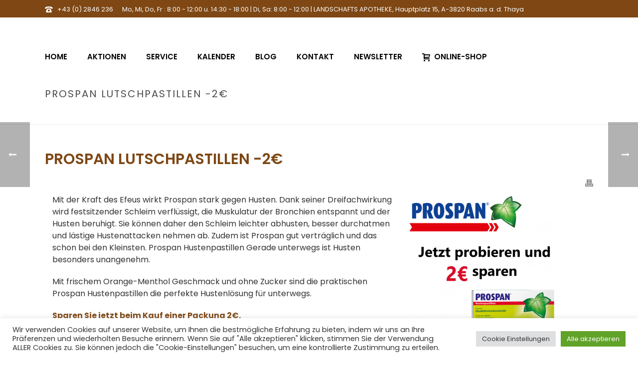

--- FILE ---
content_type: text/html; charset=UTF-8
request_url: https://www.landschafts-apotheke.at/2018/11/29/prospan-lutschpastillen-2e/
body_size: 18633
content:
<!DOCTYPE html>
<html lang="de-DE" >
<head>
		<meta charset="UTF-8" /><meta name="viewport" content="width=device-width, initial-scale=1.0, minimum-scale=1.0, maximum-scale=1.0, user-scalable=0" /><meta http-equiv="X-UA-Compatible" content="IE=edge,chrome=1" /><meta name="format-detection" content="telephone=no"><title>Prospan Lutschpastillen -2€ &#8211; Landschaftsapotheke</title>
<script type="text/javascript">var ajaxurl = "https://www.landschafts-apotheke.at/wp-admin/admin-ajax.php";</script><meta name='robots' content='max-image-preview:large' />

		<style id="critical-path-css" type="text/css">
			/* non cached */ body,html{width:100%;height:100%;margin:0;padding:0}.page-preloader{top:0;left:0;z-index:999;position:fixed;height:100%;width:100%;text-align:center}.preloader-preview-area{-webkit-animation-delay:-.2s;animation-delay:-.2s;top:50%;-webkit-transform:translateY(100%);-ms-transform:translateY(100%);transform:translateY(100%);margin-top:10px;max-height:calc(50% - 20px);opacity:1;width:100%;text-align:center;position:absolute}.preloader-logo{max-width:90%;top:50%;-webkit-transform:translateY(-100%);-ms-transform:translateY(-100%);transform:translateY(-100%);margin:-10px auto 0 auto;max-height:calc(50% - 20px);opacity:1;position:relative}.ball-pulse>div{width:15px;height:15px;border-radius:100%;margin:2px;-webkit-animation-fill-mode:both;animation-fill-mode:both;display:inline-block;-webkit-animation:ball-pulse .75s infinite cubic-bezier(.2,.68,.18,1.08);animation:ball-pulse .75s infinite cubic-bezier(.2,.68,.18,1.08)}.ball-pulse>div:nth-child(1){-webkit-animation-delay:-.36s;animation-delay:-.36s}.ball-pulse>div:nth-child(2){-webkit-animation-delay:-.24s;animation-delay:-.24s}.ball-pulse>div:nth-child(3){-webkit-animation-delay:-.12s;animation-delay:-.12s}@-webkit-keyframes ball-pulse{0%{-webkit-transform:scale(1);transform:scale(1);opacity:1}45%{-webkit-transform:scale(.1);transform:scale(.1);opacity:.7}80%{-webkit-transform:scale(1);transform:scale(1);opacity:1}}@keyframes ball-pulse{0%{-webkit-transform:scale(1);transform:scale(1);opacity:1}45%{-webkit-transform:scale(.1);transform:scale(.1);opacity:.7}80%{-webkit-transform:scale(1);transform:scale(1);opacity:1}}.ball-clip-rotate-pulse{position:relative;-webkit-transform:translateY(-15px) translateX(-10px);-ms-transform:translateY(-15px) translateX(-10px);transform:translateY(-15px) translateX(-10px);display:inline-block}.ball-clip-rotate-pulse>div{-webkit-animation-fill-mode:both;animation-fill-mode:both;position:absolute;top:0;left:0;border-radius:100%}.ball-clip-rotate-pulse>div:first-child{height:36px;width:36px;top:7px;left:-7px;-webkit-animation:ball-clip-rotate-pulse-scale 1s 0s cubic-bezier(.09,.57,.49,.9) infinite;animation:ball-clip-rotate-pulse-scale 1s 0s cubic-bezier(.09,.57,.49,.9) infinite}.ball-clip-rotate-pulse>div:last-child{position:absolute;width:50px;height:50px;left:-16px;top:-2px;background:0 0;border:2px solid;-webkit-animation:ball-clip-rotate-pulse-rotate 1s 0s cubic-bezier(.09,.57,.49,.9) infinite;animation:ball-clip-rotate-pulse-rotate 1s 0s cubic-bezier(.09,.57,.49,.9) infinite;-webkit-animation-duration:1s;animation-duration:1s}@-webkit-keyframes ball-clip-rotate-pulse-rotate{0%{-webkit-transform:rotate(0) scale(1);transform:rotate(0) scale(1)}50%{-webkit-transform:rotate(180deg) scale(.6);transform:rotate(180deg) scale(.6)}100%{-webkit-transform:rotate(360deg) scale(1);transform:rotate(360deg) scale(1)}}@keyframes ball-clip-rotate-pulse-rotate{0%{-webkit-transform:rotate(0) scale(1);transform:rotate(0) scale(1)}50%{-webkit-transform:rotate(180deg) scale(.6);transform:rotate(180deg) scale(.6)}100%{-webkit-transform:rotate(360deg) scale(1);transform:rotate(360deg) scale(1)}}@-webkit-keyframes ball-clip-rotate-pulse-scale{30%{-webkit-transform:scale(.3);transform:scale(.3)}100%{-webkit-transform:scale(1);transform:scale(1)}}@keyframes ball-clip-rotate-pulse-scale{30%{-webkit-transform:scale(.3);transform:scale(.3)}100%{-webkit-transform:scale(1);transform:scale(1)}}@-webkit-keyframes square-spin{25%{-webkit-transform:perspective(100px) rotateX(180deg) rotateY(0);transform:perspective(100px) rotateX(180deg) rotateY(0)}50%{-webkit-transform:perspective(100px) rotateX(180deg) rotateY(180deg);transform:perspective(100px) rotateX(180deg) rotateY(180deg)}75%{-webkit-transform:perspective(100px) rotateX(0) rotateY(180deg);transform:perspective(100px) rotateX(0) rotateY(180deg)}100%{-webkit-transform:perspective(100px) rotateX(0) rotateY(0);transform:perspective(100px) rotateX(0) rotateY(0)}}@keyframes square-spin{25%{-webkit-transform:perspective(100px) rotateX(180deg) rotateY(0);transform:perspective(100px) rotateX(180deg) rotateY(0)}50%{-webkit-transform:perspective(100px) rotateX(180deg) rotateY(180deg);transform:perspective(100px) rotateX(180deg) rotateY(180deg)}75%{-webkit-transform:perspective(100px) rotateX(0) rotateY(180deg);transform:perspective(100px) rotateX(0) rotateY(180deg)}100%{-webkit-transform:perspective(100px) rotateX(0) rotateY(0);transform:perspective(100px) rotateX(0) rotateY(0)}}.square-spin{display:inline-block}.square-spin>div{-webkit-animation-fill-mode:both;animation-fill-mode:both;width:50px;height:50px;-webkit-animation:square-spin 3s 0s cubic-bezier(.09,.57,.49,.9) infinite;animation:square-spin 3s 0s cubic-bezier(.09,.57,.49,.9) infinite}.cube-transition{position:relative;-webkit-transform:translate(-25px,-25px);-ms-transform:translate(-25px,-25px);transform:translate(-25px,-25px);display:inline-block}.cube-transition>div{-webkit-animation-fill-mode:both;animation-fill-mode:both;width:15px;height:15px;position:absolute;top:-5px;left:-5px;-webkit-animation:cube-transition 1.6s 0s infinite ease-in-out;animation:cube-transition 1.6s 0s infinite ease-in-out}.cube-transition>div:last-child{-webkit-animation-delay:-.8s;animation-delay:-.8s}@-webkit-keyframes cube-transition{25%{-webkit-transform:translateX(50px) scale(.5) rotate(-90deg);transform:translateX(50px) scale(.5) rotate(-90deg)}50%{-webkit-transform:translate(50px,50px) rotate(-180deg);transform:translate(50px,50px) rotate(-180deg)}75%{-webkit-transform:translateY(50px) scale(.5) rotate(-270deg);transform:translateY(50px) scale(.5) rotate(-270deg)}100%{-webkit-transform:rotate(-360deg);transform:rotate(-360deg)}}@keyframes cube-transition{25%{-webkit-transform:translateX(50px) scale(.5) rotate(-90deg);transform:translateX(50px) scale(.5) rotate(-90deg)}50%{-webkit-transform:translate(50px,50px) rotate(-180deg);transform:translate(50px,50px) rotate(-180deg)}75%{-webkit-transform:translateY(50px) scale(.5) rotate(-270deg);transform:translateY(50px) scale(.5) rotate(-270deg)}100%{-webkit-transform:rotate(-360deg);transform:rotate(-360deg)}}.ball-scale>div{border-radius:100%;margin:2px;-webkit-animation-fill-mode:both;animation-fill-mode:both;display:inline-block;height:60px;width:60px;-webkit-animation:ball-scale 1s 0s ease-in-out infinite;animation:ball-scale 1s 0s ease-in-out infinite}@-webkit-keyframes ball-scale{0%{-webkit-transform:scale(0);transform:scale(0)}100%{-webkit-transform:scale(1);transform:scale(1);opacity:0}}@keyframes ball-scale{0%{-webkit-transform:scale(0);transform:scale(0)}100%{-webkit-transform:scale(1);transform:scale(1);opacity:0}}.line-scale>div{-webkit-animation-fill-mode:both;animation-fill-mode:both;display:inline-block;width:5px;height:50px;border-radius:2px;margin:2px}.line-scale>div:nth-child(1){-webkit-animation:line-scale 1s -.5s infinite cubic-bezier(.2,.68,.18,1.08);animation:line-scale 1s -.5s infinite cubic-bezier(.2,.68,.18,1.08)}.line-scale>div:nth-child(2){-webkit-animation:line-scale 1s -.4s infinite cubic-bezier(.2,.68,.18,1.08);animation:line-scale 1s -.4s infinite cubic-bezier(.2,.68,.18,1.08)}.line-scale>div:nth-child(3){-webkit-animation:line-scale 1s -.3s infinite cubic-bezier(.2,.68,.18,1.08);animation:line-scale 1s -.3s infinite cubic-bezier(.2,.68,.18,1.08)}.line-scale>div:nth-child(4){-webkit-animation:line-scale 1s -.2s infinite cubic-bezier(.2,.68,.18,1.08);animation:line-scale 1s -.2s infinite cubic-bezier(.2,.68,.18,1.08)}.line-scale>div:nth-child(5){-webkit-animation:line-scale 1s -.1s infinite cubic-bezier(.2,.68,.18,1.08);animation:line-scale 1s -.1s infinite cubic-bezier(.2,.68,.18,1.08)}@-webkit-keyframes line-scale{0%{-webkit-transform:scaley(1);transform:scaley(1)}50%{-webkit-transform:scaley(.4);transform:scaley(.4)}100%{-webkit-transform:scaley(1);transform:scaley(1)}}@keyframes line-scale{0%{-webkit-transform:scaley(1);transform:scaley(1)}50%{-webkit-transform:scaley(.4);transform:scaley(.4)}100%{-webkit-transform:scaley(1);transform:scaley(1)}}.ball-scale-multiple{position:relative;-webkit-transform:translateY(30px);-ms-transform:translateY(30px);transform:translateY(30px);display:inline-block}.ball-scale-multiple>div{border-radius:100%;-webkit-animation-fill-mode:both;animation-fill-mode:both;margin:2px;position:absolute;left:-30px;top:0;opacity:0;margin:0;width:50px;height:50px;-webkit-animation:ball-scale-multiple 1s 0s linear infinite;animation:ball-scale-multiple 1s 0s linear infinite}.ball-scale-multiple>div:nth-child(2){-webkit-animation-delay:-.2s;animation-delay:-.2s}.ball-scale-multiple>div:nth-child(3){-webkit-animation-delay:-.2s;animation-delay:-.2s}@-webkit-keyframes ball-scale-multiple{0%{-webkit-transform:scale(0);transform:scale(0);opacity:0}5%{opacity:1}100%{-webkit-transform:scale(1);transform:scale(1);opacity:0}}@keyframes ball-scale-multiple{0%{-webkit-transform:scale(0);transform:scale(0);opacity:0}5%{opacity:1}100%{-webkit-transform:scale(1);transform:scale(1);opacity:0}}.ball-pulse-sync{display:inline-block}.ball-pulse-sync>div{width:15px;height:15px;border-radius:100%;margin:2px;-webkit-animation-fill-mode:both;animation-fill-mode:both;display:inline-block}.ball-pulse-sync>div:nth-child(1){-webkit-animation:ball-pulse-sync .6s -.21s infinite ease-in-out;animation:ball-pulse-sync .6s -.21s infinite ease-in-out}.ball-pulse-sync>div:nth-child(2){-webkit-animation:ball-pulse-sync .6s -.14s infinite ease-in-out;animation:ball-pulse-sync .6s -.14s infinite ease-in-out}.ball-pulse-sync>div:nth-child(3){-webkit-animation:ball-pulse-sync .6s -70ms infinite ease-in-out;animation:ball-pulse-sync .6s -70ms infinite ease-in-out}@-webkit-keyframes ball-pulse-sync{33%{-webkit-transform:translateY(10px);transform:translateY(10px)}66%{-webkit-transform:translateY(-10px);transform:translateY(-10px)}100%{-webkit-transform:translateY(0);transform:translateY(0)}}@keyframes ball-pulse-sync{33%{-webkit-transform:translateY(10px);transform:translateY(10px)}66%{-webkit-transform:translateY(-10px);transform:translateY(-10px)}100%{-webkit-transform:translateY(0);transform:translateY(0)}}.transparent-circle{display:inline-block;border-top:.5em solid rgba(255,255,255,.2);border-right:.5em solid rgba(255,255,255,.2);border-bottom:.5em solid rgba(255,255,255,.2);border-left:.5em solid #fff;-webkit-transform:translateZ(0);transform:translateZ(0);-webkit-animation:transparent-circle 1.1s infinite linear;animation:transparent-circle 1.1s infinite linear;width:50px;height:50px;border-radius:50%}.transparent-circle:after{border-radius:50%;width:10em;height:10em}@-webkit-keyframes transparent-circle{0%{-webkit-transform:rotate(0);transform:rotate(0)}100%{-webkit-transform:rotate(360deg);transform:rotate(360deg)}}@keyframes transparent-circle{0%{-webkit-transform:rotate(0);transform:rotate(0)}100%{-webkit-transform:rotate(360deg);transform:rotate(360deg)}}.ball-spin-fade-loader{position:relative;top:-10px;left:-10px;display:inline-block}.ball-spin-fade-loader>div{width:15px;height:15px;border-radius:100%;margin:2px;-webkit-animation-fill-mode:both;animation-fill-mode:both;position:absolute;-webkit-animation:ball-spin-fade-loader 1s infinite linear;animation:ball-spin-fade-loader 1s infinite linear}.ball-spin-fade-loader>div:nth-child(1){top:25px;left:0;animation-delay:-.84s;-webkit-animation-delay:-.84s}.ball-spin-fade-loader>div:nth-child(2){top:17.05px;left:17.05px;animation-delay:-.72s;-webkit-animation-delay:-.72s}.ball-spin-fade-loader>div:nth-child(3){top:0;left:25px;animation-delay:-.6s;-webkit-animation-delay:-.6s}.ball-spin-fade-loader>div:nth-child(4){top:-17.05px;left:17.05px;animation-delay:-.48s;-webkit-animation-delay:-.48s}.ball-spin-fade-loader>div:nth-child(5){top:-25px;left:0;animation-delay:-.36s;-webkit-animation-delay:-.36s}.ball-spin-fade-loader>div:nth-child(6){top:-17.05px;left:-17.05px;animation-delay:-.24s;-webkit-animation-delay:-.24s}.ball-spin-fade-loader>div:nth-child(7){top:0;left:-25px;animation-delay:-.12s;-webkit-animation-delay:-.12s}.ball-spin-fade-loader>div:nth-child(8){top:17.05px;left:-17.05px;animation-delay:0s;-webkit-animation-delay:0s}@-webkit-keyframes ball-spin-fade-loader{50%{opacity:.3;-webkit-transform:scale(.4);transform:scale(.4)}100%{opacity:1;-webkit-transform:scale(1);transform:scale(1)}}@keyframes ball-spin-fade-loader{50%{opacity:.3;-webkit-transform:scale(.4);transform:scale(.4)}100%{opacity:1;-webkit-transform:scale(1);transform:scale(1)}}		</style>

		<link rel="alternate" type="application/rss+xml" title="Landschaftsapotheke &raquo; Feed" href="https://www.landschafts-apotheke.at/feed/" />
<link rel="alternate" type="application/rss+xml" title="Landschaftsapotheke &raquo; Kommentar-Feed" href="https://www.landschafts-apotheke.at/comments/feed/" />

<link rel="shortcut icon" href="https://www.landschafts-apotheke.at/wp-content/uploads/sites/2/2017/07/favicon.png"  />
<link rel="alternate" type="application/rss+xml" title="Landschaftsapotheke &raquo; Prospan Lutschpastillen -2€ Kommentar-Feed" href="https://www.landschafts-apotheke.at/2018/11/29/prospan-lutschpastillen-2e/feed/" />
<script type="text/javascript">window.abb = {};php = {};window.PHP = {};PHP.ajax = "https://www.landschafts-apotheke.at/wp-admin/admin-ajax.php";PHP.wp_p_id = "5957";var mk_header_parallax, mk_banner_parallax, mk_page_parallax, mk_footer_parallax, mk_body_parallax;var mk_images_dir = "https://www.landschafts-apotheke.at/wp-content/themes/jupiter/assets/images",mk_theme_js_path = "https://www.landschafts-apotheke.at/wp-content/themes/jupiter/assets/js",mk_theme_dir = "https://www.landschafts-apotheke.at/wp-content/themes/jupiter",mk_captcha_placeholder = "Enter Captcha",mk_captcha_invalid_txt = "Invalid. Try again.",mk_captcha_correct_txt = "Captcha correct.",mk_responsive_nav_width = 500,mk_vertical_header_back = "Back",mk_vertical_header_anim = "1",mk_check_rtl = true,mk_grid_width = 1140,mk_ajax_search_option = "disable",mk_preloader_bg_color = "#ffffff",mk_accent_color = "#7e4714",mk_go_to_top =  "true",mk_smooth_scroll =  "true",mk_preloader_bar_color = "#7e4714",mk_preloader_logo = "https://www.landschafts-apotheke.at/wp-content/uploads/sites/2/2017/07/landschafts.logo_.jpg";var mk_header_parallax = false,mk_banner_parallax = false,mk_footer_parallax = false,mk_body_parallax = false,mk_no_more_posts = "No More Posts",mk_typekit_id   = "",mk_google_fonts = ["Poppins:100italic,200italic,300italic,400italic,500italic,600italic,700italic,800italic,900italic,100,200,300,400,500,600,700,800,900"],mk_global_lazyload = true;</script>		<!-- This site uses the Google Analytics by MonsterInsights plugin v8.26.0 - Using Analytics tracking - https://www.monsterinsights.com/ -->
		<!-- Note: MonsterInsights is not currently configured on this site. The site owner needs to authenticate with Google Analytics in the MonsterInsights settings panel. -->
					<!-- No tracking code set -->
				<!-- / Google Analytics by MonsterInsights -->
		<link rel='stylesheet' id='wp-block-library-css' href='https://www.landschafts-apotheke.at/wp-includes/css/dist/block-library/style.min.css?ver=6.5.2' type='text/css' media='all' />
<style id='classic-theme-styles-inline-css' type='text/css'>
/*! This file is auto-generated */
.wp-block-button__link{color:#fff;background-color:#32373c;border-radius:9999px;box-shadow:none;text-decoration:none;padding:calc(.667em + 2px) calc(1.333em + 2px);font-size:1.125em}.wp-block-file__button{background:#32373c;color:#fff;text-decoration:none}
</style>
<style id='global-styles-inline-css' type='text/css'>
body{--wp--preset--color--black: #000000;--wp--preset--color--cyan-bluish-gray: #abb8c3;--wp--preset--color--white: #ffffff;--wp--preset--color--pale-pink: #f78da7;--wp--preset--color--vivid-red: #cf2e2e;--wp--preset--color--luminous-vivid-orange: #ff6900;--wp--preset--color--luminous-vivid-amber: #fcb900;--wp--preset--color--light-green-cyan: #7bdcb5;--wp--preset--color--vivid-green-cyan: #00d084;--wp--preset--color--pale-cyan-blue: #8ed1fc;--wp--preset--color--vivid-cyan-blue: #0693e3;--wp--preset--color--vivid-purple: #9b51e0;--wp--preset--gradient--vivid-cyan-blue-to-vivid-purple: linear-gradient(135deg,rgba(6,147,227,1) 0%,rgb(155,81,224) 100%);--wp--preset--gradient--light-green-cyan-to-vivid-green-cyan: linear-gradient(135deg,rgb(122,220,180) 0%,rgb(0,208,130) 100%);--wp--preset--gradient--luminous-vivid-amber-to-luminous-vivid-orange: linear-gradient(135deg,rgba(252,185,0,1) 0%,rgba(255,105,0,1) 100%);--wp--preset--gradient--luminous-vivid-orange-to-vivid-red: linear-gradient(135deg,rgba(255,105,0,1) 0%,rgb(207,46,46) 100%);--wp--preset--gradient--very-light-gray-to-cyan-bluish-gray: linear-gradient(135deg,rgb(238,238,238) 0%,rgb(169,184,195) 100%);--wp--preset--gradient--cool-to-warm-spectrum: linear-gradient(135deg,rgb(74,234,220) 0%,rgb(151,120,209) 20%,rgb(207,42,186) 40%,rgb(238,44,130) 60%,rgb(251,105,98) 80%,rgb(254,248,76) 100%);--wp--preset--gradient--blush-light-purple: linear-gradient(135deg,rgb(255,206,236) 0%,rgb(152,150,240) 100%);--wp--preset--gradient--blush-bordeaux: linear-gradient(135deg,rgb(254,205,165) 0%,rgb(254,45,45) 50%,rgb(107,0,62) 100%);--wp--preset--gradient--luminous-dusk: linear-gradient(135deg,rgb(255,203,112) 0%,rgb(199,81,192) 50%,rgb(65,88,208) 100%);--wp--preset--gradient--pale-ocean: linear-gradient(135deg,rgb(255,245,203) 0%,rgb(182,227,212) 50%,rgb(51,167,181) 100%);--wp--preset--gradient--electric-grass: linear-gradient(135deg,rgb(202,248,128) 0%,rgb(113,206,126) 100%);--wp--preset--gradient--midnight: linear-gradient(135deg,rgb(2,3,129) 0%,rgb(40,116,252) 100%);--wp--preset--font-size--small: 13px;--wp--preset--font-size--medium: 20px;--wp--preset--font-size--large: 36px;--wp--preset--font-size--x-large: 42px;--wp--preset--spacing--20: 0.44rem;--wp--preset--spacing--30: 0.67rem;--wp--preset--spacing--40: 1rem;--wp--preset--spacing--50: 1.5rem;--wp--preset--spacing--60: 2.25rem;--wp--preset--spacing--70: 3.38rem;--wp--preset--spacing--80: 5.06rem;--wp--preset--shadow--natural: 6px 6px 9px rgba(0, 0, 0, 0.2);--wp--preset--shadow--deep: 12px 12px 50px rgba(0, 0, 0, 0.4);--wp--preset--shadow--sharp: 6px 6px 0px rgba(0, 0, 0, 0.2);--wp--preset--shadow--outlined: 6px 6px 0px -3px rgba(255, 255, 255, 1), 6px 6px rgba(0, 0, 0, 1);--wp--preset--shadow--crisp: 6px 6px 0px rgba(0, 0, 0, 1);}:where(.is-layout-flex){gap: 0.5em;}:where(.is-layout-grid){gap: 0.5em;}body .is-layout-flow > .alignleft{float: left;margin-inline-start: 0;margin-inline-end: 2em;}body .is-layout-flow > .alignright{float: right;margin-inline-start: 2em;margin-inline-end: 0;}body .is-layout-flow > .aligncenter{margin-left: auto !important;margin-right: auto !important;}body .is-layout-constrained > .alignleft{float: left;margin-inline-start: 0;margin-inline-end: 2em;}body .is-layout-constrained > .alignright{float: right;margin-inline-start: 2em;margin-inline-end: 0;}body .is-layout-constrained > .aligncenter{margin-left: auto !important;margin-right: auto !important;}body .is-layout-constrained > :where(:not(.alignleft):not(.alignright):not(.alignfull)){max-width: var(--wp--style--global--content-size);margin-left: auto !important;margin-right: auto !important;}body .is-layout-constrained > .alignwide{max-width: var(--wp--style--global--wide-size);}body .is-layout-flex{display: flex;}body .is-layout-flex{flex-wrap: wrap;align-items: center;}body .is-layout-flex > *{margin: 0;}body .is-layout-grid{display: grid;}body .is-layout-grid > *{margin: 0;}:where(.wp-block-columns.is-layout-flex){gap: 2em;}:where(.wp-block-columns.is-layout-grid){gap: 2em;}:where(.wp-block-post-template.is-layout-flex){gap: 1.25em;}:where(.wp-block-post-template.is-layout-grid){gap: 1.25em;}.has-black-color{color: var(--wp--preset--color--black) !important;}.has-cyan-bluish-gray-color{color: var(--wp--preset--color--cyan-bluish-gray) !important;}.has-white-color{color: var(--wp--preset--color--white) !important;}.has-pale-pink-color{color: var(--wp--preset--color--pale-pink) !important;}.has-vivid-red-color{color: var(--wp--preset--color--vivid-red) !important;}.has-luminous-vivid-orange-color{color: var(--wp--preset--color--luminous-vivid-orange) !important;}.has-luminous-vivid-amber-color{color: var(--wp--preset--color--luminous-vivid-amber) !important;}.has-light-green-cyan-color{color: var(--wp--preset--color--light-green-cyan) !important;}.has-vivid-green-cyan-color{color: var(--wp--preset--color--vivid-green-cyan) !important;}.has-pale-cyan-blue-color{color: var(--wp--preset--color--pale-cyan-blue) !important;}.has-vivid-cyan-blue-color{color: var(--wp--preset--color--vivid-cyan-blue) !important;}.has-vivid-purple-color{color: var(--wp--preset--color--vivid-purple) !important;}.has-black-background-color{background-color: var(--wp--preset--color--black) !important;}.has-cyan-bluish-gray-background-color{background-color: var(--wp--preset--color--cyan-bluish-gray) !important;}.has-white-background-color{background-color: var(--wp--preset--color--white) !important;}.has-pale-pink-background-color{background-color: var(--wp--preset--color--pale-pink) !important;}.has-vivid-red-background-color{background-color: var(--wp--preset--color--vivid-red) !important;}.has-luminous-vivid-orange-background-color{background-color: var(--wp--preset--color--luminous-vivid-orange) !important;}.has-luminous-vivid-amber-background-color{background-color: var(--wp--preset--color--luminous-vivid-amber) !important;}.has-light-green-cyan-background-color{background-color: var(--wp--preset--color--light-green-cyan) !important;}.has-vivid-green-cyan-background-color{background-color: var(--wp--preset--color--vivid-green-cyan) !important;}.has-pale-cyan-blue-background-color{background-color: var(--wp--preset--color--pale-cyan-blue) !important;}.has-vivid-cyan-blue-background-color{background-color: var(--wp--preset--color--vivid-cyan-blue) !important;}.has-vivid-purple-background-color{background-color: var(--wp--preset--color--vivid-purple) !important;}.has-black-border-color{border-color: var(--wp--preset--color--black) !important;}.has-cyan-bluish-gray-border-color{border-color: var(--wp--preset--color--cyan-bluish-gray) !important;}.has-white-border-color{border-color: var(--wp--preset--color--white) !important;}.has-pale-pink-border-color{border-color: var(--wp--preset--color--pale-pink) !important;}.has-vivid-red-border-color{border-color: var(--wp--preset--color--vivid-red) !important;}.has-luminous-vivid-orange-border-color{border-color: var(--wp--preset--color--luminous-vivid-orange) !important;}.has-luminous-vivid-amber-border-color{border-color: var(--wp--preset--color--luminous-vivid-amber) !important;}.has-light-green-cyan-border-color{border-color: var(--wp--preset--color--light-green-cyan) !important;}.has-vivid-green-cyan-border-color{border-color: var(--wp--preset--color--vivid-green-cyan) !important;}.has-pale-cyan-blue-border-color{border-color: var(--wp--preset--color--pale-cyan-blue) !important;}.has-vivid-cyan-blue-border-color{border-color: var(--wp--preset--color--vivid-cyan-blue) !important;}.has-vivid-purple-border-color{border-color: var(--wp--preset--color--vivid-purple) !important;}.has-vivid-cyan-blue-to-vivid-purple-gradient-background{background: var(--wp--preset--gradient--vivid-cyan-blue-to-vivid-purple) !important;}.has-light-green-cyan-to-vivid-green-cyan-gradient-background{background: var(--wp--preset--gradient--light-green-cyan-to-vivid-green-cyan) !important;}.has-luminous-vivid-amber-to-luminous-vivid-orange-gradient-background{background: var(--wp--preset--gradient--luminous-vivid-amber-to-luminous-vivid-orange) !important;}.has-luminous-vivid-orange-to-vivid-red-gradient-background{background: var(--wp--preset--gradient--luminous-vivid-orange-to-vivid-red) !important;}.has-very-light-gray-to-cyan-bluish-gray-gradient-background{background: var(--wp--preset--gradient--very-light-gray-to-cyan-bluish-gray) !important;}.has-cool-to-warm-spectrum-gradient-background{background: var(--wp--preset--gradient--cool-to-warm-spectrum) !important;}.has-blush-light-purple-gradient-background{background: var(--wp--preset--gradient--blush-light-purple) !important;}.has-blush-bordeaux-gradient-background{background: var(--wp--preset--gradient--blush-bordeaux) !important;}.has-luminous-dusk-gradient-background{background: var(--wp--preset--gradient--luminous-dusk) !important;}.has-pale-ocean-gradient-background{background: var(--wp--preset--gradient--pale-ocean) !important;}.has-electric-grass-gradient-background{background: var(--wp--preset--gradient--electric-grass) !important;}.has-midnight-gradient-background{background: var(--wp--preset--gradient--midnight) !important;}.has-small-font-size{font-size: var(--wp--preset--font-size--small) !important;}.has-medium-font-size{font-size: var(--wp--preset--font-size--medium) !important;}.has-large-font-size{font-size: var(--wp--preset--font-size--large) !important;}.has-x-large-font-size{font-size: var(--wp--preset--font-size--x-large) !important;}
.wp-block-navigation a:where(:not(.wp-element-button)){color: inherit;}
:where(.wp-block-post-template.is-layout-flex){gap: 1.25em;}:where(.wp-block-post-template.is-layout-grid){gap: 1.25em;}
:where(.wp-block-columns.is-layout-flex){gap: 2em;}:where(.wp-block-columns.is-layout-grid){gap: 2em;}
.wp-block-pullquote{font-size: 1.5em;line-height: 1.6;}
</style>
<link rel='stylesheet' id='cookie-law-info-css' href='https://www.landschafts-apotheke.at/wp-content/plugins/cookie-law-info/legacy/public/css/cookie-law-info-public.css?ver=3.2.2' type='text/css' media='all' />
<link rel='stylesheet' id='cookie-law-info-gdpr-css' href='https://www.landschafts-apotheke.at/wp-content/plugins/cookie-law-info/legacy/public/css/cookie-law-info-gdpr.css?ver=3.2.2' type='text/css' media='all' />
<link rel='stylesheet' id='contact-form-7-css' href='https://www.landschafts-apotheke.at/wp-content/plugins/contact-form-7/includes/css/styles.css?ver=5.9.3' type='text/css' media='all' />
<link rel='stylesheet' id='bookly-ladda.min.css-css' href='https://www.landschafts-apotheke.at/wp-content/plugins/bookly-responsive-appointment-booking-tool/frontend/resources/css/ladda.min.css?ver=23.2' type='text/css' media='all' />
<link rel='stylesheet' id='bookly-picker.classic.css-css' href='https://www.landschafts-apotheke.at/wp-content/plugins/bookly-responsive-appointment-booking-tool/frontend/resources/css/picker.classic.css?ver=23.2' type='text/css' media='all' />
<link rel='stylesheet' id='bookly-picker.classic.date.css-css' href='https://www.landschafts-apotheke.at/wp-content/plugins/bookly-responsive-appointment-booking-tool/frontend/resources/css/picker.classic.date.css?ver=23.2' type='text/css' media='all' />
<link rel='stylesheet' id='bookly-intlTelInput.css-css' href='https://www.landschafts-apotheke.at/wp-content/plugins/bookly-responsive-appointment-booking-tool/frontend/resources/css/intlTelInput.css?ver=23.2' type='text/css' media='all' />
<link rel='stylesheet' id='bookly-bookly-main.css-css' href='https://www.landschafts-apotheke.at/wp-content/plugins/bookly-responsive-appointment-booking-tool/frontend/resources/css/bookly-main.css?ver=23.2' type='text/css' media='all' />
<link rel='stylesheet' id='bookly-customer-profile.css-css' href='https://www.landschafts-apotheke.at/wp-content/plugins/bookly-addon-pro/frontend/modules/customer_profile/resources/css/customer-profile.css?ver=3.4' type='text/css' media='all' />
<link rel='stylesheet' id='theme-styles-css' href='https://www.landschafts-apotheke.at/wp-content/themes/jupiter/assets/stylesheet/min/full-styles.6.1.5.css?ver=1529673226' type='text/css' media='all' />
<style id='theme-styles-inline-css' type='text/css'>
body { background-color:#fff; } .hb-custom-header #mk-page-introduce, .mk-header { background-size:cover;-webkit-background-size:cover;-moz-background-size:cover; } .hb-custom-header > div, .mk-header-bg { background-color:#fff; } .mk-classic-nav-bg { background-color:#ffffff; } .master-holder-bg { } #mk-footer { background-color:#6b6b6b; } #mk-boxed-layout { -webkit-box-shadow:0 0 0px rgba(0, 0, 0, 0); -moz-box-shadow:0 0 0px rgba(0, 0, 0, 0); box-shadow:0 0 0px rgba(0, 0, 0, 0); } .mk-news-tab .mk-tabs-tabs .is-active a, .mk-fancy-title.pattern-style span, .mk-fancy-title.pattern-style.color-gradient span:after, .page-bg-color { background-color:; } .page-title { font-size:20px; color:#4d4d4d; text-transform:uppercase; font-weight:400; letter-spacing:2px; } .page-subtitle { font-size:14px; line-height:100%; color:#a3a3a3; font-size:14px; text-transform:none; } .mk-header { border-bottom:1px solid #ededed; } .mk-header.sticky-style-fixed.a-sticky .mk-header-holder{ border-bottom:1px solid #ffffff; } .header-style-1 .mk-header-padding-wrapper, .header-style-2 .mk-header-padding-wrapper, .header-style-3 .mk-header-padding-wrapper { padding-top:136px; } .mk-process-steps[max-width~="950px"] ul::before { display:none !important; } .mk-process-steps[max-width~="950px"] li { margin-bottom:30px !important; width:100% !important; text-align:center; } .mk-event-countdown-ul[max-width~="750px"] li { width:90%; display:block; margin:0 auto 15px; } .compose-mode .vc_element-name .vc_btn-content { height:auto !important; } body, .main-navigation-ul, .mk-vm-menuwrapper, .mk-button { font-family:Poppins } @font-face { font-family:'star'; src:url('https://www.landschafts-apotheke.at/wp-content/themes/jupiter/assets/stylesheet/fonts/star/font.eot'); src:url('https://www.landschafts-apotheke.at/wp-content/themes/jupiter/assets/stylesheet/fonts/star/font.eot?#iefix') format('embedded-opentype'), url('https://www.landschafts-apotheke.at/wp-content/themes/jupiter/assets/stylesheet/fonts/star/font.woff') format('woff'), url('https://www.landschafts-apotheke.at/wp-content/themes/jupiter/assets/stylesheet/fonts/star/font.ttf') format('truetype'), url('https://www.landschafts-apotheke.at/wp-content/themes/jupiter/assets/stylesheet/fonts/star/font.svg#star') format('svg'); font-weight:normal; font-style:normal; } @font-face { font-family:'WooCommerce'; src:url('https://www.landschafts-apotheke.at/wp-content/themes/jupiter/assets/stylesheet/fonts/woocommerce/font.eot'); src:url('https://www.landschafts-apotheke.at/wp-content/themes/jupiter/assets/stylesheet/fonts/woocommerce/font.eot?#iefix') format('embedded-opentype'), url('https://www.landschafts-apotheke.at/wp-content/themes/jupiter/assets/stylesheet/fonts/woocommerce/font.woff') format('woff'), url('https://www.landschafts-apotheke.at/wp-content/themes/jupiter/assets/stylesheet/fonts/woocommerce/font.ttf') format('truetype'), url('https://www.landschafts-apotheke.at/wp-content/themes/jupiter/assets/stylesheet/fonts/woocommerce/font.svg#WooCommerce') format('svg'); font-weight:normal; font-style:normal; }.mk-tweet-list.light li { background-color:transparent; border:none; } .mk-tweet-list.light li:first-child { border-bottom:1px solid rgba(255, 255, 255, 0.6); } #contact_info-2 ul li i { color:#fff; } .mk-tweet-list.light li:after { display:none; } .mk-tweet-list.light li:before { background:transparent; color:#fff !important; -webkit-text-fill-color:inherit; } .wpcf7 select, .wpcf7 .wpcf7-text { width:45%; display:inline-block; float:left; margin:10px 14px 10px 0; background-color:#f4fbfb !important; border:1px solid #e3e3e3; height:50px; } .wpcf7 select { margin-bottom:0; margin-top:30px!important; } .wpcf7-submit { background-color:#8cd0d3; color:#fff; border:none; margin-top:20px; padding:16px 25px; border-radius:0; } .wpcf7-submit:hover{ background-color:#72d5e7 }
</style>
<link rel='stylesheet' id='mkhb-render-css' href='https://www.landschafts-apotheke.at/wp-content/themes/jupiter/header-builder/includes/assets/css/mkhb-render.css?ver=6.1.5' type='text/css' media='all' />
<link rel='stylesheet' id='mkhb-row-css' href='https://www.landschafts-apotheke.at/wp-content/themes/jupiter/header-builder/includes/assets/css/mkhb-row.css?ver=6.1.5' type='text/css' media='all' />
<link rel='stylesheet' id='mkhb-column-css' href='https://www.landschafts-apotheke.at/wp-content/themes/jupiter/header-builder/includes/assets/css/mkhb-column.css?ver=6.1.5' type='text/css' media='all' />
<link rel='stylesheet' id='rapidmail-widget-css-css' href='https://www.landschafts-apotheke.at/wp-content/plugins/rapidmail-newsletter-software/css/widget.css?ver=6.5.2' type='text/css' media='all' />
<link rel='stylesheet' id='js_composer_front-css' href='https://www.landschafts-apotheke.at/wp-content/plugins/js_composer_theme/assets/css/js_composer.min.css?ver=5.5.2' type='text/css' media='all' />
<link rel='stylesheet' id='theme-options-css' href='https://www.landschafts-apotheke.at/wp-content/uploads/sites/2/mk_assets/theme-options-production-1758543139.css?ver=1758543137' type='text/css' media='all' />
<link rel='stylesheet' id='mk-style-css' href='https://www.landschafts-apotheke.at/wp-content/themes/landschafts/style.css?ver=6.5.2' type='text/css' media='all' />
<script type="text/javascript" src="https://www.landschafts-apotheke.at/wp-content/themes/jupiter/assets/js/plugins/wp-enqueue/webfontloader.js?ver=6.5.2" id="mk-webfontloader-js"></script>
<script type="text/javascript" id="mk-webfontloader-js-after">
/* <![CDATA[ */
WebFontConfig = {
	timeout: 2000
}

if ( mk_typekit_id.length > 0 ) {
	WebFontConfig.typekit = {
		id: mk_typekit_id
	}
}

if ( mk_google_fonts.length > 0 ) {
	WebFontConfig.google = {
		families:  mk_google_fonts
	}
}

if ( (mk_google_fonts.length > 0 || mk_typekit_id.length > 0) && navigator.userAgent.indexOf("Speed Insights") == -1) {
	WebFont.load( WebFontConfig );
}
		
/* ]]> */
</script>
<script type="text/javascript" src="https://www.landschafts-apotheke.at/wp-includes/js/jquery/jquery.min.js?ver=3.7.1" id="jquery-core-js"></script>
<script type="text/javascript" src="https://www.landschafts-apotheke.at/wp-includes/js/jquery/jquery-migrate.min.js?ver=3.4.1" id="jquery-migrate-js"></script>
<script type="text/javascript" id="cookie-law-info-js-extra">
/* <![CDATA[ */
var Cli_Data = {"nn_cookie_ids":[],"cookielist":[],"non_necessary_cookies":[],"ccpaEnabled":"","ccpaRegionBased":"","ccpaBarEnabled":"","strictlyEnabled":["necessary","obligatoire"],"ccpaType":"gdpr","js_blocking":"","custom_integration":"","triggerDomRefresh":"","secure_cookies":""};
var cli_cookiebar_settings = {"animate_speed_hide":"500","animate_speed_show":"500","background":"#FFF","border":"#b1a6a6c2","border_on":"","button_1_button_colour":"#61a229","button_1_button_hover":"#4e8221","button_1_link_colour":"#fff","button_1_as_button":"1","button_1_new_win":"","button_2_button_colour":"#333","button_2_button_hover":"#292929","button_2_link_colour":"#444","button_2_as_button":"","button_2_hidebar":"","button_3_button_colour":"#dedfe0","button_3_button_hover":"#b2b2b3","button_3_link_colour":"#333333","button_3_as_button":"1","button_3_new_win":"","button_4_button_colour":"#dedfe0","button_4_button_hover":"#b2b2b3","button_4_link_colour":"#333333","button_4_as_button":"1","button_7_button_colour":"#61a229","button_7_button_hover":"#4e8221","button_7_link_colour":"#fff","button_7_as_button":"1","button_7_new_win":"","font_family":"inherit","header_fix":"","notify_animate_hide":"1","notify_animate_show":"","notify_div_id":"#cookie-law-info-bar","notify_position_horizontal":"right","notify_position_vertical":"bottom","scroll_close":"","scroll_close_reload":"","accept_close_reload":"","reject_close_reload":"","showagain_tab":"1","showagain_background":"#fff","showagain_border":"#000","showagain_div_id":"#cookie-law-info-again","showagain_x_position":"100px","text":"#333333","show_once_yn":"","show_once":"10000","logging_on":"","as_popup":"","popup_overlay":"1","bar_heading_text":"","cookie_bar_as":"banner","popup_showagain_position":"bottom-right","widget_position":"left"};
var log_object = {"ajax_url":"https:\/\/www.landschafts-apotheke.at\/wp-admin\/admin-ajax.php"};
/* ]]> */
</script>
<script type="text/javascript" src="https://www.landschafts-apotheke.at/wp-content/plugins/cookie-law-info/legacy/public/js/cookie-law-info-public.js?ver=3.2.2" id="cookie-law-info-js"></script>
<script type="text/javascript" src="https://www.landschafts-apotheke.at/wp-content/plugins/bookly-responsive-appointment-booking-tool/frontend/resources/js/spin.min.js?ver=23.2" id="bookly-spin.min.js-js"></script>
<script type="text/javascript" id="bookly-globals-js-extra">
/* <![CDATA[ */
var BooklyL10nGlobal = {"csrf_token":"ec347e2c01","ajax_url_backend":"https:\/\/www.landschafts-apotheke.at\/wp-admin\/admin-ajax.php","ajax_url_frontend":"https:\/\/www.landschafts-apotheke.at\/wp-admin\/admin-ajax.php","mjsTimeFormat":"H:mm","datePicker":{"format":"D. MMMM YYYY","monthNames":["Januar","Februar","M\u00e4rz","April","Mai","Juni","Juli","August","September","Oktober","November","Dezember"],"daysOfWeek":["So","Mo","Di","Mi","Do","Fr","Sa"],"firstDay":1,"monthNamesShort":["Jan","Feb","Mrz","Apr","Mai","Jun","Jul","Aug","Sep","Okt","Nov","Dez"],"dayNames":["Sonntag","Montag","Dienstag","Mittwoch","Donnerstag","Freitag","Samstag"],"dayNamesShort":["So","Mo","Di","Mi","Do","Fr","Sa"],"meridiem":{"am":"am","pm":"pm","AM":"AM","PM":"PM"}},"dateRange":{"format":"D. MMMM YYYY","applyLabel":"Apply","cancelLabel":"Cancel","fromLabel":"From","toLabel":"To","customRangeLabel":"Custom range","tomorrow":"Tomorrow","today":"Today","anyTime":"Any time","yesterday":"Yesterday","last_7":"Last 7 days","last_30":"Last 30 days","next_7":"Next 7 days","next_30":"Next 30 days","thisMonth":"This month","nextMonth":"Next month","lastMonth":"Last month","firstDay":1},"l10n":{"apply":"Apply","cancel":"Cancel","areYouSure":"Are you sure?"},"addons":[],"cloud_products":"","data":{}};
/* ]]> */
</script>
<script type="text/javascript" src="https://www.landschafts-apotheke.at/wp-content/plugins/bookly-responsive-appointment-booking-tool/frontend/resources/js/ladda.min.js?ver=23.2" id="bookly-ladda.min.js-js"></script>
<script type="text/javascript" src="https://www.landschafts-apotheke.at/wp-content/plugins/bookly-responsive-appointment-booking-tool/backend/resources/js/moment.min.js?ver=23.2" id="bookly-moment.min.js-js"></script>
<script type="text/javascript" src="https://www.landschafts-apotheke.at/wp-content/plugins/bookly-responsive-appointment-booking-tool/frontend/resources/js/hammer.min.js?ver=23.2" id="bookly-hammer.min.js-js"></script>
<script type="text/javascript" src="https://www.landschafts-apotheke.at/wp-content/plugins/bookly-responsive-appointment-booking-tool/frontend/resources/js/jquery.hammer.min.js?ver=23.2" id="bookly-jquery.hammer.min.js-js"></script>
<script type="text/javascript" src="https://www.landschafts-apotheke.at/wp-content/plugins/bookly-responsive-appointment-booking-tool/frontend/resources/js/picker.js?ver=23.2" id="bookly-picker.js-js"></script>
<script type="text/javascript" src="https://www.landschafts-apotheke.at/wp-content/plugins/bookly-responsive-appointment-booking-tool/frontend/resources/js/picker.date.js?ver=23.2" id="bookly-picker.date.js-js"></script>
<script type="text/javascript" src="https://www.landschafts-apotheke.at/wp-content/plugins/bookly-responsive-appointment-booking-tool/frontend/resources/js/qrcode.js?ver=23.2" id="bookly-qrcode.js-js"></script>
<script type="text/javascript" id="bookly-bookly.min.js-js-extra">
/* <![CDATA[ */
var BooklyL10n = {"ajaxurl":"https:\/\/www.landschafts-apotheke.at\/wp-admin\/admin-ajax.php","csrf_token":"ec347e2c01","today":"Today","months":["Januar","Februar","M\u00e4rz","April","Mai","Juni","Juli","August","September","Oktober","November","Dezember"],"days":["Sonntag","Montag","Dienstag","Mittwoch","Donnerstag","Freitag","Samstag"],"daysShort":["So","Mo","Di","Mi","Do","Fr","Sa"],"monthsShort":["Jan","Feb","Mrz","Apr","Mai","Jun","Jul","Aug","Sep","Okt","Nov","Dez"],"nextMonth":"Next month","prevMonth":"Previous month","show_more":"Show more","sessionHasExpired":"Your session has expired. Please press \"Ok\" to refresh the page"};
/* ]]> */
</script>
<script type="text/javascript" src="https://www.landschafts-apotheke.at/wp-content/plugins/bookly-responsive-appointment-booking-tool/frontend/resources/js/bookly.min.js?ver=23.2" id="bookly-bookly.min.js-js"></script>
<script type="text/javascript" src="https://www.landschafts-apotheke.at/wp-content/plugins/bookly-responsive-appointment-booking-tool/frontend/resources/js/intlTelInput.min.js?ver=23.2" id="bookly-intlTelInput.min.js-js"></script>
<script type="text/javascript" id="bookly-customer-profile.js-js-extra">
/* <![CDATA[ */
var BooklyCustomerProfileL10n = {"csrf_token":"ec347e2c01","show_more":"Show more"};
/* ]]> */
</script>
<script type="text/javascript" src="https://www.landschafts-apotheke.at/wp-content/plugins/bookly-addon-pro/frontend/modules/customer_profile/resources/js/customer-profile.js?ver=3.4" id="bookly-customer-profile.js-js"></script>
<script type="text/javascript" id="rapidmail-widget-js-js-extra">
/* <![CDATA[ */
var rmwidget = {"msg_an_error_occurred":"Es ist ein Fehler aufgetreten","msg_subscribe_success":"Vielen Dank f\u00fcr Ihre Anmeldung!","spinner_uri":"https:\/\/www.landschafts-apotheke.at\/wp-includes\/images\/wpspin_light.gif"};
/* ]]> */
</script>
<script type="text/javascript" src="https://www.landschafts-apotheke.at/wp-content/plugins/rapidmail-newsletter-software/js/widget.js?ver=6.5.2" id="rapidmail-widget-js-js"></script>
<link rel="https://api.w.org/" href="https://www.landschafts-apotheke.at/wp-json/" /><link rel="alternate" type="application/json" href="https://www.landschafts-apotheke.at/wp-json/wp/v2/posts/5957" /><link rel="EditURI" type="application/rsd+xml" title="RSD" href="https://www.landschafts-apotheke.at/xmlrpc.php?rsd" />
<meta name="generator" content="WordPress 6.5.2" />
<link rel="canonical" href="https://www.landschafts-apotheke.at/2018/11/29/prospan-lutschpastillen-2e/" />
<link rel='shortlink' href='https://www.landschafts-apotheke.at/?p=5957' />
<link rel="alternate" type="application/json+oembed" href="https://www.landschafts-apotheke.at/wp-json/oembed/1.0/embed?url=https%3A%2F%2Fwww.landschafts-apotheke.at%2F2018%2F11%2F29%2Fprospan-lutschpastillen-2e%2F" />
<link rel="alternate" type="text/xml+oembed" href="https://www.landschafts-apotheke.at/wp-json/oembed/1.0/embed?url=https%3A%2F%2Fwww.landschafts-apotheke.at%2F2018%2F11%2F29%2Fprospan-lutschpastillen-2e%2F&#038;format=xml" />
<meta property="og:site_name" content="Landschaftsapotheke"/><meta property="og:image" content="https://www.landschafts-apotheke.at/wp-content/uploads/sites/2/2018/11/prospan.png"/><meta property="og:url" content="https://www.landschafts-apotheke.at/2018/11/29/prospan-lutschpastillen-2e/"/><meta property="og:title" content="Prospan Lutschpastillen -2€"/><meta property="og:description" content=""/><meta property="og:type" content="article"/><script> var isTest = false; </script><meta itemprop="author" content="" /><meta itemprop="datePublished" content="29. November 2018" /><meta itemprop="dateModified" content="29. November 2018" /><meta itemprop="publisher" content="Landschaftsapotheke" /><style type="text/css">.recentcomments a{display:inline !important;padding:0 !important;margin:0 !important;}</style><meta name="generator" content="Powered by WPBakery Page Builder - drag and drop page builder for WordPress."/>
<!--[if lte IE 9]><link rel="stylesheet" type="text/css" href="https://www.landschafts-apotheke.at/wp-content/plugins/js_composer_theme/assets/css/vc_lte_ie9.min.css" media="screen"><![endif]--><meta name="generator" content="landschafts 1.0" /><style type="text/css" data-type="vc_shortcodes-custom-css">.vc_custom_1543490683598{margin-bottom: 0px !important;}</style><noscript><style type="text/css"> .wpb_animate_when_almost_visible { opacity: 1; }</style></noscript>	</head>

<body class="post-template-default single single-post postid-5957 single-format-standard wpb-js-composer js-comp-ver-5.5.2 vc_responsive" itemscope="itemscope" itemtype="https://schema.org/WebPage"  data-adminbar="">

	
	
	<!-- Target for scroll anchors to achieve native browser bahaviour + possible enhancements like smooth scrolling -->
	<div id="top-of-page"></div>

		<div id="mk-boxed-layout">

			<div id="mk-theme-container" >

				 
    <header data-height='50'
                data-sticky-height='61'
                data-responsive-height='90'
                data-transparent-skin=''
                data-header-style='2'
                data-sticky-style='fixed'
                data-sticky-offset='header' id="mk-header-1" class="mk-header header-style-2 header-align-left  toolbar-true menu-hover-1 sticky-style-fixed mk-background-stretch boxed-header " role="banner" itemscope="itemscope" itemtype="https://schema.org/WPHeader" >
                    <div class="mk-header-holder">
                
<div class="mk-header-toolbar">

			<div class="mk-grid header-grid">
	
		<div class="mk-header-toolbar-holder">

		
	<span class="header-toolbar-contact">
		<svg  class="mk-svg-icon" data-name="mk-moon-phone-3" data-cacheid="icon-6971873d15768" style=" height:16px; width: 16px; "  xmlns="http://www.w3.org/2000/svg" viewBox="0 0 512 512"><path d="M457.153 103.648c53.267 30.284 54.847 62.709 54.849 85.349v3.397c0 5.182-4.469 9.418-9.928 9.418h-120.146c-5.459 0-9.928-4.236-9.928-9.418v-11.453c0-28.605-27.355-33.175-42.449-35.605-15.096-2.426-52.617-4.777-73.48-4.777h-.14300000000000002c-20.862 0-58.387 2.35-73.48 4.777-15.093 2.427-42.449 6.998-42.449 35.605v11.453c0 5.182-4.469 9.418-9.926 9.418h-120.146c-5.457 0-9.926-4.236-9.926-9.418v-3.397c0-22.64 1.58-55.065 54.847-85.349 63.35-36.01 153.929-39.648 201.08-39.648l.077.078.066-.078c47.152 0 137.732 3.634 201.082 39.648zm-201.152 88.352c-28.374 0-87.443 2.126-117.456 38.519-30.022 36.383-105.09 217.481-38.147 217.481h311.201c66.945 0-8.125-181.098-38.137-217.481-30.018-36.393-89.1-38.519-117.461-38.519zm-.001 192c-35.346 0-64-28.653-64-64s28.654-64 64-64c35.347 0 64 28.653 64 64s-28.653 64-64 64z"/></svg>		<a href="tel:+432846236">+43 (0) 2846 236</a>
	</span>

<span class="mk-header-tagline">Mo, Mi, Do, Fr : 8:00 - 12:00 u. 14:30 - 18:00 | Di, Sa: 8:00 - 12:00 | LANDSCHAFTS APOTHEKE, Hauptplatz 15, A-3820 Raabs a. d. Thaya</span>
		</div>

			</div>
	
</div>
                <div class="mk-header-inner">
                    
                    <div class="mk-header-bg "></div>
                    
                                            <div class="mk-toolbar-resposnive-icon"><svg  class="mk-svg-icon" data-name="mk-icon-chevron-down" data-cacheid="icon-6971873d162bc" xmlns="http://www.w3.org/2000/svg" viewBox="0 0 1792 1792"><path d="M1683 808l-742 741q-19 19-45 19t-45-19l-742-741q-19-19-19-45.5t19-45.5l166-165q19-19 45-19t45 19l531 531 531-531q19-19 45-19t45 19l166 165q19 19 19 45.5t-19 45.5z"/></svg></div>
                    
                                            <div class="mk-grid header-grid">
                                            <div class="add-header-height">
                            
<div class="mk-nav-responsive-link">
    <div class="mk-css-icon-menu">
        <div class="mk-css-icon-menu-line-1"></div>
        <div class="mk-css-icon-menu-line-2"></div>
        <div class="mk-css-icon-menu-line-3"></div>
    </div>
</div>                        </div>

                                            </div>
                    
                    <div class="clearboth"></div>

                    <div class="mk-header-nav-container menu-hover-style-1" role="navigation" itemscope="itemscope" itemtype="https://schema.org/SiteNavigationElement" >
                        <div class="mk-classic-nav-bg"></div>
                        <div class="mk-classic-menu-wrapper">
                            <nav class="mk-main-navigation js-main-nav"><ul id="menu-main-menu" class="main-navigation-ul"><li id="menu-item-5473" class="menu-item menu-item-type-post_type menu-item-object-page menu-item-home no-mega-menu"><a class="menu-item-link js-smooth-scroll"  href="https://www.landschafts-apotheke.at/">Home</a></li>
<li id="menu-item-6215" class="menu-item menu-item-type-custom menu-item-object-custom no-mega-menu"><a class="menu-item-link js-smooth-scroll"  target="_blank" href="https://www.apotheke-beavit.at/Wir-fuer-Sie/Monatsaktionen-APOS/">Aktionen</a></li>
<li id="menu-item-5474" class="menu-item menu-item-type-post_type menu-item-object-page no-mega-menu"><a class="menu-item-link js-smooth-scroll"  href="https://www.landschafts-apotheke.at/beratung/">Service</a></li>
<li id="menu-item-5475" class="menu-item menu-item-type-post_type menu-item-object-page no-mega-menu"><a class="menu-item-link js-smooth-scroll"  href="https://www.landschafts-apotheke.at/kalender/">Kalender</a></li>
<li id="menu-item-5476" class="menu-item menu-item-type-custom menu-item-object-custom no-mega-menu"><a class="menu-item-link js-smooth-scroll"  target="_blank" href="https://www.beavit.at/blog/">Blog</a></li>
<li id="menu-item-5477" class="menu-item menu-item-type-post_type menu-item-object-page no-mega-menu"><a class="menu-item-link js-smooth-scroll"  href="https://www.landschafts-apotheke.at/contact-us/">Kontakt</a></li>
<li id="menu-item-6214" class="menu-item menu-item-type-custom menu-item-object-custom has-mega-menu"><a class="menu-item-link js-smooth-scroll"  href="https://c945261b.sibforms.com/serve/[base64]">Newsletter</a></li>
<li id="menu-item-5478" class="menu-item menu-item-type-custom menu-item-object-custom no-mega-menu"><a class="menu-item-link js-smooth-scroll"  target="_blank" href="http://beavit.at"><svg  class="mk-svg-icon" data-name="mk-moon-cart-2" data-cacheid="icon-6971873d19490" style=" height:16px; width: 16px; "  xmlns="http://www.w3.org/2000/svg" viewBox="0 0 512 512"><path d="M423.609 288c17.6 0 35.956-13.846 40.791-30.769l46.418-162.463c4.835-16.922-5.609-30.768-23.209-30.768h-327.609c0-35.346-28.654-64-64-64h-96v64h96v272c0 26.51 21.49 48 48 48h304c17.673 0 32-14.327 32-32s-14.327-32-32-32h-288v-32h263.609zm-263.609-160h289.403l-27.429 96h-261.974v-96zm32 344c0 22-18 40-40 40h-16c-22 0-40-18-40-40v-16c0-22 18-40 40-40h16c22 0 40 18 40 40v16zm288 0c0 22-18 40-40 40h-16c-22 0-40-18-40-40v-16c0-22 18-40 40-40h16c22 0 40 18 40 40v16z"/></svg>Online-Shop</a></li>
</ul></nav>                        </div>
                    </div>


                    <div class="mk-header-right">
                                            </div>
                    
<div class="mk-responsive-wrap">

	<nav class="menu-main-menu-container"><ul id="menu-main-menu-1" class="mk-responsive-nav"><li id="responsive-menu-item-5473" class="menu-item menu-item-type-post_type menu-item-object-page menu-item-home"><a class="menu-item-link js-smooth-scroll"  href="https://www.landschafts-apotheke.at/">Home</a></li>
<li id="responsive-menu-item-6215" class="menu-item menu-item-type-custom menu-item-object-custom"><a class="menu-item-link js-smooth-scroll"  target="_blank" href="https://www.apotheke-beavit.at/Wir-fuer-Sie/Monatsaktionen-APOS/">Aktionen</a></li>
<li id="responsive-menu-item-5474" class="menu-item menu-item-type-post_type menu-item-object-page"><a class="menu-item-link js-smooth-scroll"  href="https://www.landschafts-apotheke.at/beratung/">Service</a></li>
<li id="responsive-menu-item-5475" class="menu-item menu-item-type-post_type menu-item-object-page"><a class="menu-item-link js-smooth-scroll"  href="https://www.landschafts-apotheke.at/kalender/">Kalender</a></li>
<li id="responsive-menu-item-5476" class="menu-item menu-item-type-custom menu-item-object-custom"><a class="menu-item-link js-smooth-scroll"  target="_blank" href="https://www.beavit.at/blog/">Blog</a></li>
<li id="responsive-menu-item-5477" class="menu-item menu-item-type-post_type menu-item-object-page"><a class="menu-item-link js-smooth-scroll"  href="https://www.landschafts-apotheke.at/contact-us/">Kontakt</a></li>
<li id="responsive-menu-item-6214" class="menu-item menu-item-type-custom menu-item-object-custom"><a class="menu-item-link js-smooth-scroll"  href="https://c945261b.sibforms.com/serve/[base64]">Newsletter</a></li>
<li id="responsive-menu-item-5478" class="menu-item menu-item-type-custom menu-item-object-custom"><a class="menu-item-link js-smooth-scroll"  target="_blank" href="http://beavit.at"><svg  class="mk-svg-icon" data-name="mk-moon-cart-2" data-cacheid="icon-6971873d1ab73" style=" height:16px; width: 16px; "  xmlns="http://www.w3.org/2000/svg" viewBox="0 0 512 512"><path d="M423.609 288c17.6 0 35.956-13.846 40.791-30.769l46.418-162.463c4.835-16.922-5.609-30.768-23.209-30.768h-327.609c0-35.346-28.654-64-64-64h-96v64h96v272c0 26.51 21.49 48 48 48h304c17.673 0 32-14.327 32-32s-14.327-32-32-32h-288v-32h263.609zm-263.609-160h289.403l-27.429 96h-261.974v-96zm32 344c0 22-18 40-40 40h-16c-22 0-40-18-40-40v-16c0-22 18-40 40-40h16c22 0 40 18 40 40v16zm288 0c0 22-18 40-40 40h-16c-22 0-40-18-40-40v-16c0-22 18-40 40-40h16c22 0 40 18 40 40v16z"/></svg>Online-Shop</a></li>
</ul></nav>
		

</div>
         
                </div>
            </div>
                <div class="mk-header-padding-wrapper"></div>
 
        <section id="mk-page-introduce" class="intro-left"><div class="mk-grid"><h1 class="page-title ">Prospan Lutschpastillen -2€</h1><div id="mk-breadcrumbs"><div class="mk-breadcrumbs-inner dark-skin"><span xmlns:v="http://rdf.data-vocabulary.org/#"><span typeof="v:Breadcrumb"><a href="https://www.landschafts-apotheke.at/" rel="v:url" property="v:title">Home</a> &#47; <span rel="v:child" typeof="v:Breadcrumb"><a href="https://www.landschafts-apotheke.at/category/aktionen/">aktionen</a> &#47; Prospan Lutschpastillen -2€</span></span></span></div></div><div class="clearboth"></div></div></section>    </header>

		<div id="theme-page" class="master-holder blog-post-type-image blog-style-compact clearfix" itemscope=&quot;itemscope&quot; itemtype=&quot;https://schema.org/Blog&quot; >
			<div class="master-holder-bg-holder">
				<div id="theme-page-bg" class="master-holder-bg js-el"  ></div>
			</div>
			<div class="mk-main-wrapper-holder">
				<div id="mk-page-id-5957" class="theme-page-wrapper mk-main-wrapper mk-grid full-layout false">
					<div class="theme-content false" itemprop="mainEntityOfPage">
							
	<article id="5957" class="mk-blog-single post-5957 post type-post status-publish format-standard has-post-thumbnail hentry category-aktionen" itemscope="itemscope" itemprop="blogPost" itemtype="http://schema.org/BlogPosting" >

					<h2 class="blog-single-title" itemprop="headline">Prospan Lutschpastillen -2€</h2>
	




<div class="single-social-section">
	
	
	<a class="mk-blog-print" onClick="window.print()" href="#" title="Print"><svg  class="mk-svg-icon" data-name="mk-moon-print-3" data-cacheid="icon-6971873d1ce6c" style=" height:16px; width: 16px; "  xmlns="http://www.w3.org/2000/svg" viewBox="0 0 512 512"><path d="M448 288v128h-384v-128h-64v192h512v-192zm-32-256h-320v352h320v-352zm-64 288h-192v-32h192v32zm0-96h-192v-32h192v32zm0-96h-192v-32h192v32z"/></svg></a>
<div class="clearboth"></div>
</div><div class="clearboth"></div>
<div class="mk-single-content clearfix" itemprop="mainEntityOfPage">
	
<div  data-mk-stretch-content="true" class="wpb_row vc_row vc_row-fluid  mk-fullwidth-false  attched-false     js-master-row  mk-grid">
				
<div class="vc_col-sm-12 wpb_column column_container   _ height-full">
	

<div class="wpb_row vc_inner vc_row vc_row-fluid    attched-false   ">
		
		<div class="wpb_column vc_column_container vc_col-sm-8"><div class="vc_column-inner "><div class="wpb_wrapper">	<div class=" vc_custom_1543490683598">

<div id="text-block-3" class="mk-text-block   ">

	
	<p>Mit der Kraft des Efeus wirkt Prospan stark gegen Husten. Dank seiner Dreifachwirkung wird festsitzender Schleim verflüssigt, die Muskulatur der Bronchien entspannt und der Husten beruhigt. Sie können daher den Schleim leichter abhusten, besser durchatmen und lästige Hustenattacken nehmen ab. Zudem ist Prospan gut verträglich und das schon bei den Kleinsten. Prospan Hustenpastillen Gerade unterwegs ist Husten besonders unangenehm.</p>
<p>Mit frischem Orange-Menthol Geschmack und ohne Zucker sind die praktischen Prospan Hustenpastillen die perfekte Hustenlösung für unterwegs.</p>
<p><span style="color: #800000;"><strong>Sparen Sie jetzt beim Kauf einer Packung 2€.</strong></span></p>
<p><em>Aktion gültig bis 31.12.2018</em></p>

	<div class="clearboth"></div>
</div>

	</div>
</div></div></div><div class="wpb_column vc_column_container vc_col-sm-4"><div class="vc_column-inner "><div class="wpb_wrapper"><div  class="mk-image mk-image-4   align-left simple-frame inside-image " style="margin-bottom:10px"><div class="mk-image-container" style="max-width: 300px;"><div  class="mk-image-holder" style="max-width: 300px;"><div class="mk-image-inner  "><img fetchpriority="high" decoding="async" class="lightbox-false" alt="prospan" title="prospan" width="300" height="300" src="https://www.landschafts-apotheke.at/wp-content/uploads/sites/2/2018/11/prospan-300x300.png" /></div></div><div class="clearboth"></div></div></div></div></div></div>		
</div>
</div>
	</div>

<div  data-mk-stretch-content="true" class="wpb_row vc_row vc_row-fluid  mk-fullwidth-false  attched-false     js-master-row  mk-grid">
				
<div class="vc_col-sm-12 wpb_column column_container   _ height-full">
	
<div id="padding-6" class="mk-padding-divider   clearfix"></div>


<h2 id="fancy-title-7" class="mk-fancy-title  simple-style   color-single">
	<span>
				<p>Weitere Aktionen:</p>
			</span>
</h2>
<div class="clearboth"></div>




<div class="posts-carousel   ">

    
    <div class="mk-flexslider mk-script-call js-flexslider" data-animation="slide" data-easing="swing" data-direction="horizontal" data-smoothHeight="false" data-slideshowSpeed="4000" data-animationSpeed="500" data-pauseOnHover="true" data-controlNav="false" data-directionNav="true" data-isCarousel="true" data-itemWidth="260" data-itemMargin="0" data-minItems="1" data-maxItems="4" data-move="1">
        <ul class="mk-flex-slides">

                    

                        <li>
                            <div class="item-holder">
        
                                <div class="item-thumb">
                                    <a class="full-cover-link" href="https://www.landschafts-apotheke.at/2020/02/11/naturania-produkt-des-monats-20-auf-probiotic-plus-pulver/"></a>
                                    
<img decoding="async" src="https://www.landschafts-apotheke.at/wp-content/uploads/sites/2/bfi_thumb/dummy-transparent-nifek5qzqxyvnmamnm35fzhu1nna49ggg1mf61stoo.png" data-mk-image-src-set='{"default":"https://www.landschafts-apotheke.at/wp-content/uploads/sites/2/2020/02/naturania-245x180.png","2x":"https://www.landschafts-apotheke.at/wp-content/uploads/sites/2/2020/02/naturania-490x360.png","mobile":"","responsive":"true"}' width="245" height="180" alt="Naturania Produkt des Monats: -20% auf Probiotic Plus Pulver" title="Naturania Produkt des Monats: -20% auf Probiotic Plus Pulver" />                                </div>

                                <div class="detail-holder">
                                    <h5 class="item-title">
	<a href="https://www.landschafts-apotheke.at/2020/02/11/naturania-produkt-des-monats-20-auf-probiotic-plus-pulver/">Naturania Produkt des Monats: -20% auf Probiotic Plus Pulver</a>
</h5>                                                                    </div>

                            </div>
                        </li>

                            

                        <li>
                            <div class="item-holder">
        
                                <div class="item-thumb">
                                    <a class="full-cover-link" href="https://www.landschafts-apotheke.at/2020/02/11/detox-aktion-von-dr-kottas/"></a>
                                    
<img decoding="async" src="https://www.landschafts-apotheke.at/wp-content/uploads/sites/2/bfi_thumb/dummy-transparent-nifek5qzqxyvnmamnm35fzhu1nna49ggg1mf61stoo.png" data-mk-image-src-set='{"default":"https://www.landschafts-apotheke.at/wp-content/uploads/sites/2/2020/02/kottas-245x180.png","2x":"https://www.landschafts-apotheke.at/wp-content/uploads/sites/2/2020/02/kottas-490x360.png","mobile":"","responsive":"true"}' width="245" height="180" alt="Detox-Aktion von Dr. Kottas" title="Detox-Aktion von Dr. Kottas" />                                </div>

                                <div class="detail-holder">
                                    <h5 class="item-title">
	<a href="https://www.landschafts-apotheke.at/2020/02/11/detox-aktion-von-dr-kottas/">Detox-Aktion von Dr. Kottas</a>
</h5>                                                                    </div>

                            </div>
                        </li>

                            

                        <li>
                            <div class="item-holder">
        
                                <div class="item-thumb">
                                    <a class="full-cover-link" href="https://www.landschafts-apotheke.at/2020/02/11/dr-boehm-guter-schlaf-aktion/"></a>
                                    
<img loading="lazy" decoding="async" src="https://www.landschafts-apotheke.at/wp-content/uploads/sites/2/bfi_thumb/dummy-transparent-nifek5qzqxyvnmamnm35fzhu1nna49ggg1mf61stoo.png" data-mk-image-src-set='{"default":"https://www.landschafts-apotheke.at/wp-content/uploads/sites/2/2020/02/bhm-20-245x180.png","2x":"https://www.landschafts-apotheke.at/wp-content/uploads/sites/2/2020/02/bhm-20-490x360.png","mobile":"","responsive":"true"}' width="245" height="180" alt="Dr. Böhm &#8222;Guter Schlaf&#8220; Aktion" title="Dr. Böhm &#8222;Guter Schlaf&#8220; Aktion" />                                </div>

                                <div class="detail-holder">
                                    <h5 class="item-title">
	<a href="https://www.landschafts-apotheke.at/2020/02/11/dr-boehm-guter-schlaf-aktion/">Dr. Böhm &#8222;Guter Schlaf&#8220; Aktion</a>
</h5>                                                                    </div>

                            </div>
                        </li>

                            

                        <li>
                            <div class="item-holder">
        
                                <div class="item-thumb">
                                    <a class="full-cover-link" href="https://www.landschafts-apotheke.at/2020/02/11/meditonsin-sagt-der-erkaeltung-den-kampf-an/"></a>
                                    
<img loading="lazy" decoding="async" src="https://www.landschafts-apotheke.at/wp-content/uploads/sites/2/bfi_thumb/dummy-transparent-nifek5qzqxyvnmamnm35fzhu1nna49ggg1mf61stoo.png" data-mk-image-src-set='{"default":"https://www.landschafts-apotheke.at/wp-content/uploads/sites/2/2020/02/meditonsin-245x180.png","2x":"https://www.landschafts-apotheke.at/wp-content/uploads/sites/2/2020/02/meditonsin-490x360.png","mobile":"","responsive":"true"}' width="245" height="180" alt="Meditonsin sagt der Erkältung den Kampf an!" title="Meditonsin sagt der Erkältung den Kampf an!" />                                </div>

                                <div class="detail-holder">
                                    <h5 class="item-title">
	<a href="https://www.landschafts-apotheke.at/2020/02/11/meditonsin-sagt-der-erkaeltung-den-kampf-an/">Meditonsin sagt der Erkältung den Kampf an!</a>
</h5>                                                                    </div>

                            </div>
                        </li>

                            

                        <li>
                            <div class="item-holder">
        
                                <div class="item-thumb">
                                    <a class="full-cover-link" href="https://www.landschafts-apotheke.at/2020/02/11/dorithricin-1e-aktion-2/"></a>
                                    
<img loading="lazy" decoding="async" src="https://www.landschafts-apotheke.at/wp-content/uploads/sites/2/bfi_thumb/dummy-transparent-nifek5qzqxyvnmamnm35fzhu1nna49ggg1mf61stoo.png" data-mk-image-src-set='{"default":"https://www.landschafts-apotheke.at/wp-content/uploads/sites/2/2020/02/dorithricin-245x180.png","2x":"https://www.landschafts-apotheke.at/wp-content/uploads/sites/2/2020/02/dorithricin-490x360.png","mobile":"","responsive":"true"}' width="245" height="180" alt="Dorithricin -1€ Aktion" title="Dorithricin -1€ Aktion" />                                </div>

                                <div class="detail-holder">
                                    <h5 class="item-title">
	<a href="https://www.landschafts-apotheke.at/2020/02/11/dorithricin-1e-aktion-2/">Dorithricin -1€ Aktion</a>
</h5>                                                                    </div>

                            </div>
                        </li>

                            

                        <li>
                            <div class="item-holder">
        
                                <div class="item-thumb">
                                    <a class="full-cover-link" href="https://www.landschafts-apotheke.at/2020/02/11/centrum-3e-aktion-2/"></a>
                                    
<img loading="lazy" decoding="async" src="https://www.landschafts-apotheke.at/wp-content/uploads/sites/2/bfi_thumb/dummy-transparent-nifek5qzqxyvnmamnm35fzhu1nna49ggg1mf61stoo.png" data-mk-image-src-set='{"default":"https://www.landschafts-apotheke.at/wp-content/uploads/sites/2/2020/02/centrum-245x180.png","2x":"https://www.landschafts-apotheke.at/wp-content/uploads/sites/2/2020/02/centrum-490x360.png","mobile":"","responsive":"true"}' width="245" height="180" alt="Centrum -3€ Aktion" title="Centrum -3€ Aktion" />                                </div>

                                <div class="detail-holder">
                                    <h5 class="item-title">
	<a href="https://www.landschafts-apotheke.at/2020/02/11/centrum-3e-aktion-2/">Centrum -3€ Aktion</a>
</h5>                                                                    </div>

                            </div>
                        </li>

                            

                        <li>
                            <div class="item-holder">
        
                                <div class="item-thumb">
                                    <a class="full-cover-link" href="https://www.landschafts-apotheke.at/2020/01/21/diaboxal-5e-aktion/"></a>
                                    
<img loading="lazy" decoding="async" src="https://www.landschafts-apotheke.at/wp-content/uploads/sites/2/bfi_thumb/dummy-transparent-nifek5qzqxyvnmamnm35fzhu1nna49ggg1mf61stoo.png" data-mk-image-src-set='{"default":"https://www.landschafts-apotheke.at/wp-content/uploads/sites/2/2020/01/diaboxal-245x180.png","2x":"https://www.landschafts-apotheke.at/wp-content/uploads/sites/2/2020/01/diaboxal-490x360.png","mobile":"","responsive":"true"}' width="245" height="180" alt="Diaboxal -5€ Aktion" title="Diaboxal -5€ Aktion" />                                </div>

                                <div class="detail-holder">
                                    <h5 class="item-title">
	<a href="https://www.landschafts-apotheke.at/2020/01/21/diaboxal-5e-aktion/">Diaboxal -5€ Aktion</a>
</h5>                                                                    </div>

                            </div>
                        </li>

                            

                        <li>
                            <div class="item-holder">
        
                                <div class="item-thumb">
                                    <a class="full-cover-link" href="https://www.landschafts-apotheke.at/2020/01/21/naturania-produkt-des-monats-20-auf-basenpulver-kapseln/"></a>
                                    
<img loading="lazy" decoding="async" src="https://www.landschafts-apotheke.at/wp-content/uploads/sites/2/bfi_thumb/dummy-transparent-nifek5qzqxyvnmamnm35fzhu1nna49ggg1mf61stoo.png" data-mk-image-src-set='{"default":"https://www.landschafts-apotheke.at/wp-content/uploads/sites/2/2020/01/7-245x180.png","2x":"https://www.landschafts-apotheke.at/wp-content/uploads/sites/2/2020/01/7-490x360.png","mobile":"","responsive":"true"}' width="245" height="180" alt="Naturania Produkt des Monats: -20% auf Basenpulver Kapseln" title="Naturania Produkt des Monats: -20% auf Basenpulver Kapseln" />                                </div>

                                <div class="detail-holder">
                                    <h5 class="item-title">
	<a href="https://www.landschafts-apotheke.at/2020/01/21/naturania-produkt-des-monats-20-auf-basenpulver-kapseln/">Naturania Produkt des Monats: -20% auf Basenpulver Kapseln</a>
</h5>                                                                    </div>

                            </div>
                        </li>

                            

                        <li>
                            <div class="item-holder">
        
                                <div class="item-thumb">
                                    <a class="full-cover-link" href="https://www.landschafts-apotheke.at/2020/01/21/mit-der-kraft-des-efeus-prospan-jetzt-2e/"></a>
                                    
<img loading="lazy" decoding="async" src="https://www.landschafts-apotheke.at/wp-content/uploads/sites/2/bfi_thumb/dummy-transparent-nifek5qzqxyvnmamnm35fzhu1nna49ggg1mf61stoo.png" data-mk-image-src-set='{"default":"https://www.landschafts-apotheke.at/wp-content/uploads/sites/2/2020/01/prospan-245x180.png","2x":"https://www.landschafts-apotheke.at/wp-content/uploads/sites/2/2020/01/prospan-490x360.png","mobile":"","responsive":"true"}' width="245" height="180" alt="Mit der Kraft des Efeus &#8211; Prospan jetzt -2€" title="Mit der Kraft des Efeus &#8211; Prospan jetzt -2€" />                                </div>

                                <div class="detail-holder">
                                    <h5 class="item-title">
	<a href="https://www.landschafts-apotheke.at/2020/01/21/mit-der-kraft-des-efeus-prospan-jetzt-2e/">Mit der Kraft des Efeus &#8211; Prospan jetzt -2€</a>
</h5>                                                                    </div>

                            </div>
                        </li>

                            

                        <li>
                            <div class="item-holder">
        
                                <div class="item-thumb">
                                    <a class="full-cover-link" href="https://www.landschafts-apotheke.at/2020/01/09/mit-supradyn-gestaerkt-ins-neue-jahr/"></a>
                                    
<img loading="lazy" decoding="async" src="https://www.landschafts-apotheke.at/wp-content/uploads/sites/2/bfi_thumb/dummy-transparent-nifek5qzqxyvnmamnm35fzhu1nna49ggg1mf61stoo.png" data-mk-image-src-set='{"default":"https://www.landschafts-apotheke.at/wp-content/uploads/sites/2/2020/01/supradyn-245x180.png","2x":"https://www.landschafts-apotheke.at/wp-content/uploads/sites/2/2020/01/supradyn-490x360.png","mobile":"","responsive":"true"}' width="245" height="180" alt="Mit Supradyn gestärkt ins neue Jahr" title="Mit Supradyn gestärkt ins neue Jahr" />                                </div>

                                <div class="detail-holder">
                                    <h5 class="item-title">
	<a href="https://www.landschafts-apotheke.at/2020/01/09/mit-supradyn-gestaerkt-ins-neue-jahr/">Mit Supradyn gestärkt ins neue Jahr</a>
</h5>                                                                    </div>

                            </div>
                        </li>

                            </ul>
    </div>
    <div class="clearboth"></div>
</div>
</div>
	</div>

</div>


<div class="mk-post-meta-structured-data" style="display:none;visibility:hidden;"><span itemprop="headline">Prospan Lutschpastillen -2€</span><span itemprop="datePublished">2018-11-29</span><span itemprop="dateModified">2018-11-29</span><span itemprop="publisher" itemscope itemtype="https://schema.org/Organization"><span itemprop="logo" itemscope itemtype="https://schema.org/ImageObject"><span itemprop="url">https://www.landschafts-apotheke.at/wp-content/uploads/sites/2/2017/07/landschafts.logo_.jpg</span></span><span itemprop="name">Landschaftsapotheke</span></span><span itemprop="image" itemscope itemtype="https://schema.org/ImageObject"><span itemprop="contentUrl url">https://www.landschafts-apotheke.at/wp-content/uploads/sites/2/2018/11/prospan.png</span><span  itemprop="width">200px</span><span itemprop="height">200px</span></span></div>
</article>

							<div class="clearboth"></div>
											</div>
										<div class="clearboth"></div>
				</div>
			</div>
					</div>


<section id="mk-footer-unfold-spacer"></section>

<section id="mk-footer" class="" role="contentinfo" itemscope="itemscope" itemtype="https://schema.org/WPFooter" >
		<div class="footer-wrapper mk-grid">
		<div class="mk-padding-wrapper">
					<div class="mk-col-1-4"><section id="text-1" class="widget widget_text"><div class="widgettitle">Parkplatz</div>			<div class="textwidget"><p>Direkt vor unserem Geschäft finden Sie zahlreiche Parkplätze am Hauptplatz von Raabs.</p>
</div>
		</section><section id="text-2" class="widget widget_text"><div class="widgettitle">Zahlungsmöglichkeiten</div>			<div class="textwidget">Bezahlung ist via Bankomat mit Maestro-Karte und folgenden Kreditkarten möglich: Visa, MasterCard.</div>
		</section></div>
			<div class="mk-col-1-4"></div>
			<div class="mk-col-1-4"></div>
			<div class="mk-col-1-4"><section id="contact_info-1" class="widget widget_contact_info">			<ul itemscope="itemscope" itemtype="https://schema.org/Person" >
				
			<li><svg  class="mk-svg-icon" data-name="mk-moon-office" data-cacheid="icon-6971873d3a91f" style=" height:16px; width: 16px; "  xmlns="http://www.w3.org/2000/svg" viewBox="0 0 512 512"><path d="M0 512h256v-512h-256v512zm160-448h64v64h-64v-64zm0 128h64v64h-64v-64zm0 128h64v64h-64v-64zm-128-256h64v64h-64v-64zm0 128h64v64h-64v-64zm0 128h64v64h-64v-64zm256-160h224v32h-224zm0 352h64v-128h96v128h64v-288h-224z"/></svg><span itemprop="jobTitle">Landschafts Apotheke</span></li>			<li><svg  class="mk-svg-icon" data-name="mk-icon-home" data-cacheid="icon-6971873d3afa7" style=" height:16px; width: 14.857142857143px; "  xmlns="http://www.w3.org/2000/svg" viewBox="0 0 1664 1792"><path d="M1408 992v480q0 26-19 45t-45 19h-384v-384h-256v384h-384q-26 0-45-19t-19-45v-480q0-1 .5-3t.5-3l575-474 575 474q1 2 1 6zm223-69l-62 74q-8 9-21 11h-3q-13 0-21-7l-692-577-692 577q-12 8-24 7-13-2-21-11l-62-74q-8-10-7-23.5t11-21.5l719-599q32-26 76-26t76 26l244 204v-195q0-14 9-23t23-9h192q14 0 23 9t9 23v408l219 182q10 8 11 21.5t-7 23.5z"/></svg><span itemprop="address" itemscope="" itemtype="http://schema.org/PostalAddress">Hauptplatz 15, A-3820 Raabs a. d. Thaya</span></li>			<li><svg  class="mk-svg-icon" data-name="mk-icon-phone" data-cacheid="icon-6971873d3b61b" style=" height:16px; width: 12.571428571429px; "  xmlns="http://www.w3.org/2000/svg" viewBox="0 0 1408 1792"><path d="M1408 1240q0 27-10 70.5t-21 68.5q-21 50-122 106-94 51-186 51-27 0-52.5-3.5t-57.5-12.5-47.5-14.5-55.5-20.5-49-18q-98-35-175-83-128-79-264.5-215.5t-215.5-264.5q-48-77-83-175-3-9-18-49t-20.5-55.5-14.5-47.5-12.5-57.5-3.5-52.5q0-92 51-186 56-101 106-122 25-11 68.5-21t70.5-10q14 0 21 3 18 6 53 76 11 19 30 54t35 63.5 31 53.5q3 4 17.5 25t21.5 35.5 7 28.5q0 20-28.5 50t-62 55-62 53-28.5 46q0 9 5 22.5t8.5 20.5 14 24 11.5 19q76 137 174 235t235 174q2 1 19 11.5t24 14 20.5 8.5 22.5 5q18 0 46-28.5t53-62 55-62 50-28.5q14 0 28.5 7t35.5 21.5 25 17.5q25 15 53.5 31t63.5 35 54 30q70 35 76 53 3 7 3 21z"/></svg><span>+43 (0) 2846 236</span></li>			<li><svg  class="mk-svg-icon" data-name="mk-icon-print" data-cacheid="icon-6971873d3bca0" style=" height:16px; width: 14.857142857143px; "  xmlns="http://www.w3.org/2000/svg" viewBox="0 0 1664 1792"><path d="M384 1536h896v-256h-896v256zm0-640h896v-384h-160q-40 0-68-28t-28-68v-160h-640v640zm1152 64q0-26-19-45t-45-19-45 19-19 45 19 45 45 19 45-19 19-45zm128 0v416q0 13-9.5 22.5t-22.5 9.5h-224v160q0 40-28 68t-68 28h-960q-40 0-68-28t-28-68v-160h-224q-13 0-22.5-9.5t-9.5-22.5v-416q0-79 56.5-135.5t135.5-56.5h64v-544q0-40 28-68t68-28h672q40 0 88 20t76 48l152 152q28 28 48 76t20 88v256h64q79 0 135.5 56.5t56.5 135.5z"/></svg><span>+43 (0) 2846 74606</span></li>			
							<li><svg  class="mk-svg-icon" data-name="mk-icon-envelope" data-cacheid="icon-6971873d3c311" xmlns="http://www.w3.org/2000/svg" viewBox="0 0 1792 1792"><path d="M1792 710v794q0 66-47 113t-113 47h-1472q-66 0-113-47t-47-113v-794q44 49 101 87 362 246 497 345 57 42 92.5 65.5t94.5 48 110 24.5h2q51 0 110-24.5t94.5-48 92.5-65.5q170-123 498-345 57-39 100-87zm0-294q0 79-49 151t-122 123q-376 261-468 325-10 7-42.5 30.5t-54 38-52 32.5-57.5 27-50 9h-2q-23 0-50-9t-57.5-27-52-32.5-54-38-42.5-30.5q-91-64-262-182.5t-205-142.5q-62-42-117-115.5t-55-136.5q0-78 41.5-130t118.5-52h1472q65 0 112.5 47t47.5 113z"/></svg><span>
				<a itemprop="email" href="mailto:office&#64;landschafts-apotheke.at">office&#64;landschafts-apotheke.at</a></span></li>
			
									</ul>
		</section></div>
				<div class="clearboth"></div>
		</div>
	</div>
		
<div id="sub-footer">
	<div class=" mk-grid">
		
		<span class="mk-footer-copyright">© 2022 Landschafts Apotheke. All rights reserved. <a style="color:white" href="../impressum">Impressum</a> I <a style="color:white" href="../cookie-richtlinien/">Cookie Richtlinien</a> I <a style="color:white" href="../datenschutzerklaerung/">Datenschutzerklärung</a></span>
			</div>
	<div class="clearboth"></div>
</div>
</section>
</div>
</div>

<div class="bottom-corner-btns js-bottom-corner-btns">

<a href="#top-of-page" class="mk-go-top  js-smooth-scroll js-bottom-corner-btn js-bottom-corner-btn--back">
	<svg  class="mk-svg-icon" data-name="mk-icon-chevron-up" data-cacheid="icon-6971873d3d281" style=" height:16px; width: 16px; "  xmlns="http://www.w3.org/2000/svg" viewBox="0 0 1792 1792"><path d="M1683 1331l-166 165q-19 19-45 19t-45-19l-531-531-531 531q-19 19-45 19t-45-19l-166-165q-19-19-19-45.5t19-45.5l742-741q19-19 45-19t45 19l742 741q19 19 19 45.5t-19 45.5z"/></svg></a>
</div>




	<style type='text/css'></style><style id="mk-shortcode-static-styles" type="text/css"> #text-block-3 { margin-bottom:0px; text-align:left; }  #padding-6 { height:40px; } #fancy-title-7{letter-spacing:0px;text-transform:initial;font-size:28px;color:;text-align:left;font-style:inherit;font-weight:inherit;padding-top:0px;padding-bottom:20px;}#fancy-title-7 span{}#fancy-title-7 span i{font-style:inherit;} @media handheld, only screen and (max-width:767px) { #fancy-title-7 { text-align:center !important; } }</style><!--googleoff: all--><div id="cookie-law-info-bar" data-nosnippet="true"><span><div class="cli-bar-container cli-style-v2"><div class="cli-bar-message">Wir verwenden Cookies auf unserer Website, um Ihnen die bestmögliche Erfahrung zu bieten, indem wir uns an Ihre Präferenzen und wiederholten Besuche erinnern. Wenn Sie auf "Alle akzeptieren" klicken, stimmen Sie der Verwendung ALLER Cookies zu. Sie können jedoch die "Cookie-Einstellungen" besuchen, um eine kontrollierte Zustimmung zu erteilen.</div><div class="cli-bar-btn_container"><a role='button' class="medium cli-plugin-button cli-plugin-main-button cli_settings_button" style="margin:0px 5px 0px 0px">Cookie Einstellungen</a><a id="wt-cli-accept-all-btn" role='button' data-cli_action="accept_all" class="wt-cli-element medium cli-plugin-button wt-cli-accept-all-btn cookie_action_close_header cli_action_button">Alle akzeptieren</a></div></div></span></div><div id="cookie-law-info-again" data-nosnippet="true"><span id="cookie_hdr_showagain">Zustimmung verwalten</span></div><div class="cli-modal" data-nosnippet="true" id="cliSettingsPopup" tabindex="-1" role="dialog" aria-labelledby="cliSettingsPopup" aria-hidden="true">
  <div class="cli-modal-dialog" role="document">
	<div class="cli-modal-content cli-bar-popup">
		  <button type="button" class="cli-modal-close" id="cliModalClose">
			<svg class="" viewBox="0 0 24 24"><path d="M19 6.41l-1.41-1.41-5.59 5.59-5.59-5.59-1.41 1.41 5.59 5.59-5.59 5.59 1.41 1.41 5.59-5.59 5.59 5.59 1.41-1.41-5.59-5.59z"></path><path d="M0 0h24v24h-24z" fill="none"></path></svg>
			<span class="wt-cli-sr-only">Schließen</span>
		  </button>
		  <div class="cli-modal-body">
			<div class="cli-container-fluid cli-tab-container">
	<div class="cli-row">
		<div class="cli-col-12 cli-align-items-stretch cli-px-0">
			<div class="cli-privacy-overview">
				<h4>Privacy Overview</h4>				<div class="cli-privacy-content">
					<div class="cli-privacy-content-text">This website uses cookies to improve your experience while you navigate through the website. Out of these, the cookies that are categorized as necessary are stored on your browser as they are essential for the working of basic functionalities of the website. We also use third-party cookies that help us analyze and understand how you use this website. These cookies will be stored in your browser only with your consent. You also have the option to opt-out of these cookies. But opting out of some of these cookies may affect your browsing experience.</div>
				</div>
				<a class="cli-privacy-readmore" aria-label="Mehr anzeigen" role="button" data-readmore-text="Mehr anzeigen" data-readless-text="Weniger anzeigen"></a>			</div>
		</div>
		<div class="cli-col-12 cli-align-items-stretch cli-px-0 cli-tab-section-container">
												<div class="cli-tab-section">
						<div class="cli-tab-header">
							<a role="button" tabindex="0" class="cli-nav-link cli-settings-mobile" data-target="necessary" data-toggle="cli-toggle-tab">
								Necessary							</a>
															<div class="wt-cli-necessary-checkbox">
									<input type="checkbox" class="cli-user-preference-checkbox"  id="wt-cli-checkbox-necessary" data-id="checkbox-necessary" checked="checked"  />
									<label class="form-check-label" for="wt-cli-checkbox-necessary">Necessary</label>
								</div>
								<span class="cli-necessary-caption">immer aktiv</span>
													</div>
						<div class="cli-tab-content">
							<div class="cli-tab-pane cli-fade" data-id="necessary">
								<div class="wt-cli-cookie-description">
									Necessary cookies are absolutely essential for the website to function properly. This category only includes cookies that ensures basic functionalities and security features of the website. These cookies do not store any personal information.								</div>
							</div>
						</div>
					</div>
																	<div class="cli-tab-section">
						<div class="cli-tab-header">
							<a role="button" tabindex="0" class="cli-nav-link cli-settings-mobile" data-target="non-necessary" data-toggle="cli-toggle-tab">
								Non-necessary							</a>
															<div class="cli-switch">
									<input type="checkbox" id="wt-cli-checkbox-non-necessary" class="cli-user-preference-checkbox"  data-id="checkbox-non-necessary" checked='checked' />
									<label for="wt-cli-checkbox-non-necessary" class="cli-slider" data-cli-enable="Aktiviert" data-cli-disable="Deaktiviert"><span class="wt-cli-sr-only">Non-necessary</span></label>
								</div>
													</div>
						<div class="cli-tab-content">
							<div class="cli-tab-pane cli-fade" data-id="non-necessary">
								<div class="wt-cli-cookie-description">
									Any cookies that may not be particularly necessary for the website to function and is used specifically to collect user personal data via analytics, ads, other embedded contents are termed as non-necessary cookies. It is mandatory to procure user consent prior to running these cookies on your website.								</div>
							</div>
						</div>
					</div>
										</div>
	</div>
</div>
		  </div>
		  <div class="cli-modal-footer">
			<div class="wt-cli-element cli-container-fluid cli-tab-container">
				<div class="cli-row">
					<div class="cli-col-12 cli-align-items-stretch cli-px-0">
						<div class="cli-tab-footer wt-cli-privacy-overview-actions">
						
															<a id="wt-cli-privacy-save-btn" role="button" tabindex="0" data-cli-action="accept" class="wt-cli-privacy-btn cli_setting_save_button wt-cli-privacy-accept-btn cli-btn">SPEICHERN &amp; AKZEPTIEREN</a>
													</div>
						
					</div>
				</div>
			</div>
		</div>
	</div>
  </div>
</div>
<div class="cli-modal-backdrop cli-fade cli-settings-overlay"></div>
<div class="cli-modal-backdrop cli-fade cli-popupbar-overlay"></div>
<!--googleon: all--><a class="mk-post-nav mk-post-prev with-image" href="https://www.landschafts-apotheke.at/2018/11/03/sanostol-november-aktion/"><span class="pagnav-wrapper"><span class="pagenav-top"><span class="pagenav-image"><img width="150" height="150" src="https://www.landschafts-apotheke.at/wp-content/uploads/sites/2/2018/11/sanostol-150x150.png" class="attachment-image-size-150x150 size-image-size-150x150 wp-post-image" alt="" decoding="async" loading="lazy" srcset="https://www.landschafts-apotheke.at/wp-content/uploads/sites/2/2018/11/sanostol-150x150.png 150w, https://www.landschafts-apotheke.at/wp-content/uploads/sites/2/2018/11/sanostol-300x300.png 300w, https://www.landschafts-apotheke.at/wp-content/uploads/sites/2/2018/11/sanostol-768x768.png 768w, https://www.landschafts-apotheke.at/wp-content/uploads/sites/2/2018/11/sanostol.png 800w" sizes="(max-width: 150px) 100vw, 150px" itemprop="image" /></span><span class="mk-pavnav-icon"><svg  class="mk-svg-icon" data-name="mk-icon-long-arrow-left" data-cacheid="icon-6971873d418a2" xmlns="http://www.w3.org/2000/svg" viewBox="0 0 1792 1792"><path d="M1792 800v192q0 14-9 23t-23 9h-1248v224q0 21-19 29t-35-5l-384-350q-10-10-10-23 0-14 10-24l384-354q16-14 35-6 19 9 19 29v224h1248q14 0 23 9t9 23z"/></svg></span></span><div class="nav-info-container"><span class="pagenav-bottom"><span class="pagenav-title">Sanostol November Aktion</span><span class="pagenav-category">aktionen</span></span></div></span></a><a class="mk-post-nav mk-post-next with-image" href="https://www.landschafts-apotheke.at/2018/11/29/jetzt-nase-frei-mit-otrivin-150e-aktion/"><span class="pagnav-wrapper"><span class="pagenav-top"><span class="mk-pavnav-icon"><svg  class="mk-svg-icon" data-name="mk-icon-long-arrow-right" data-cacheid="icon-6971873d42d9c" xmlns="http://www.w3.org/2000/svg" viewBox="0 0 1792 1792"><path d="M1728 893q0 14-10 24l-384 354q-16 14-35 6-19-9-19-29v-224h-1248q-14 0-23-9t-9-23v-192q0-14 9-23t23-9h1248v-224q0-21 19-29t35 5l384 350q10 10 10 23z"/></svg></span><span class="pagenav-image"><img width="150" height="150" src="https://www.landschafts-apotheke.at/wp-content/uploads/sites/2/2018/11/otrivin-150x150.png" class="attachment-image-size-150x150 size-image-size-150x150 wp-post-image" alt="" decoding="async" loading="lazy" srcset="https://www.landschafts-apotheke.at/wp-content/uploads/sites/2/2018/11/otrivin-150x150.png 150w, https://www.landschafts-apotheke.at/wp-content/uploads/sites/2/2018/11/otrivin-300x300.png 300w, https://www.landschafts-apotheke.at/wp-content/uploads/sites/2/2018/11/otrivin-768x768.png 768w, https://www.landschafts-apotheke.at/wp-content/uploads/sites/2/2018/11/otrivin.png 1001w" sizes="(max-width: 150px) 100vw, 150px" itemprop="image" /></span></span><div class="nav-info-container"><span class="pagenav-bottom"><span class="pagenav-title">Jetzt Nase frei mit Otrivin! -1,50€ Aktion</span><span class="pagenav-category">aktionen</span></span></div></span></a><script type="text/javascript">
    php = {
        hasAdminbar: false,
        json: (null != null) ? null : "",
        jsPath: 'https://www.landschafts-apotheke.at/wp-content/themes/jupiter/assets/js'
      };
    </script><script type="text/javascript" src="https://www.landschafts-apotheke.at/wp-content/plugins/contact-form-7/includes/swv/js/index.js?ver=5.9.3" id="swv-js"></script>
<script type="text/javascript" id="contact-form-7-js-extra">
/* <![CDATA[ */
var wpcf7 = {"api":{"root":"https:\/\/www.landschafts-apotheke.at\/wp-json\/","namespace":"contact-form-7\/v1"}};
/* ]]> */
</script>
<script type="text/javascript" src="https://www.landschafts-apotheke.at/wp-content/plugins/contact-form-7/includes/js/index.js?ver=5.9.3" id="contact-form-7-js"></script>
<script type="text/javascript" src="https://www.landschafts-apotheke.at/wp-includes/js/comment-reply.min.js?ver=6.5.2" id="comment-reply-js" async="async" data-wp-strategy="async"></script>
<script type="text/javascript" src="https://www.landschafts-apotheke.at/wp-content/themes/jupiter/assets/js/core-scripts.6.1.5.js?ver=1528460418" id="core-scripts-js"></script>
<script type="text/javascript" src="https://www.landschafts-apotheke.at/wp-content/themes/jupiter/assets/js/components-full.6.1.5.js?ver=1533209656" id="components-full-js"></script>
<script type="text/javascript" src="https://www.landschafts-apotheke.at/wp-content/themes/jupiter/assets/js/plugins/wp-enqueue/smoothscroll.js?ver=1515999116" id="smoothscroll-js"></script>
<script type="text/javascript" src="https://www.landschafts-apotheke.at/wp-content/themes/jupiter/header-builder/includes/assets/js/mkhb-render.js?ver=6.1.5" id="mkhb-render-js"></script>
<script type="text/javascript" src="https://www.landschafts-apotheke.at/wp-content/themes/jupiter/header-builder/includes/assets/js/mkhb-column.js?ver=6.1.5" id="mkhb-column-js"></script>
<script type="text/javascript" src="https://www.landschafts-apotheke.at/wp-content/plugins/js_composer_theme/assets/js/dist/js_composer_front.min.js?ver=5.5.2" id="wpb_composer_front_js-js"></script>
<script type="text/javascript">	window.get = {};	window.get.captcha = function(enteredCaptcha) {
                  return jQuery.get(ajaxurl, { action : "mk_validate_captcha_input", captcha: enteredCaptcha });
              	};</script>
	</body>
</html>
